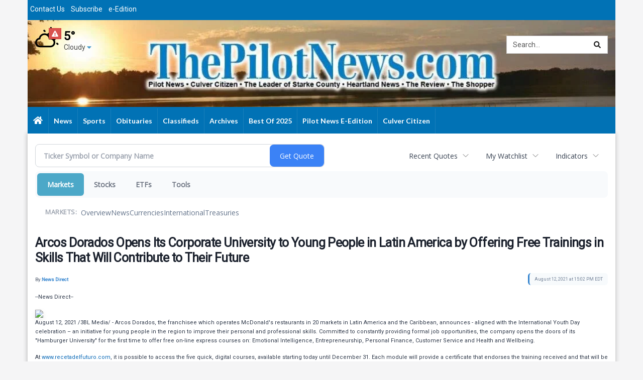

--- FILE ---
content_type: text/html; charset=UTF-8
request_url: https://business.thepilotnews.com/thepilotnews/article/newsdirect-2021-8-12-arcos-dorados-opens-its-corporate-university-to-young-people-in-latin-america-by-offering-free-trainings-in-skills-that-will-contribute-to-their-future
body_size: 123314
content:
<!doctype html>



  
  
  
  

        <html lang="en">
        <head><base href="https://thepilotnews.com" />
<link href="https://www.google.com" rel="preconnect" />
<link href="https://www.gstatic.com" rel="preconnect" crossorigin="anonymous" />
<meta name="tncms-access-version" content="" />
<meta name="keywords" content="community, user, forum" />

<meta name="author" content="The Pilot News" />
<meta name="viewport" content="width=device-width, initial-scale=1.0, maximum-scale=1, user-scalable=0, shrink-to-fit=no" />
<meta name="apple-mobile-web-app-capable" content="yes" />
<meta name="apple-mobile-web-app-status-bar-style" content="black-translucent" />
<meta name="old_googlebot" content="noarchive" />
<meta name="old_robots" content="noindex, nofollow" />
<meta property="og:type" content="website" />
<meta property="og:url" content="https://www.thepilotnews.com/users/login/" />
<meta property="og:title" content="User" />
<meta property="og:site_name" content="The Pilot News" />
<meta property="og:section" content="Home" />
<link rel="stylesheet preload" as="style" href="https://bloximages.newyork1.vip.townnews.com/thepilotnews.com/shared-content/art/tncms/templates/libraries/flex/components/bootstrap/resources/styles/bootstrap.min.87df60d54091cf1e8f8173c2e568260c.css"/>
<link rel="stylesheet preload" as="style" href="https://bloximages.newyork1.vip.townnews.com/thepilotnews.com/shared-content/art/tncms/templates/libraries/flex/components/template/resources/styles/layout.5efa00a146835b5b9c033d7039fbe8c5.css"/>
<link rel="stylesheet preload" as="style" href="https://bloximages.newyork1.vip.townnews.com/thepilotnews.com/shared-content/art/tncms/templates/libraries/flex/components/themes/resources/styles/theme-basic.7fe92e6efd905ab9f8cd307568b298f3.css"/>
<link rel="stylesheet" href="https://fonts.googleapis.com/css?family=Lato:400,700,900|Oswald:400,500,600,700|Roboto|Roboto+Condensed|Roboto+Slab"/>
<link rel="stylesheet" href="https://bloximages.newyork1.vip.townnews.com/thepilotnews.com/shared-content/art/tncms/templates/libraries/flex/components/user/resources/styles/user.6e5369273889245b9f9628dec1b64228.css"/>
<style>/*<![CDATA[*/ .grecaptcha-badge { visibility: hidden; } #user-controls-745162 .user-controls .dropdown-menu > li > a { padding: 5px 20px; } #user-controls-745162 .tn-user-screenname, #user-controls-745162 .large-user-controls .user-welcome { padding: 0 5px; max-width: 75px; text-overflow: ellipsis; white-space: nowrap; overflow: hidden; } #user-controls-745162 .large-user-controls .user-welcome { padding:0; max-width: 100%; font-weight: bold; } #user-controls-745162 .dropdown-signup { font-size: 12px; } #user-controls-745162 .large-user-controls .tn-user-screenname { padding: 0; } #user-controls-745162 .large-user-avatar { margin-right: 10px; } #user-controls-745162 .large-user-controls { font-size: 12px; } #user-controls-745162 .logout-btn { cursor: pointer; } #user-controls-745162 .login-btn { background-color: #000000; border-color: #000000; } #user-controls-745162 .login-btn:hover { text-decoration: underline; } #weather-760754 .list-unstyled { margin: 0; } #weather-760754 span { display: block; } #weather-760754 .forecast-link a { padding: 8px; margin-top: -10px; } #weather-760754 .icon { position: relative; } #weather-760754 .icon .tnt-svg { position: relative; font-size: 52px; margin-bottom: -6px; margin-right: 5px; margin-top: -8px; } #weather-760754 .temp { font-size: 24px; line-height: 24px; margin-top: 4px; font-weight: bold; } #weather-760754 .cond { opacity: 0.7; } #weather-760754 .current-conditions { float: left; height: 48px; } #weather-760754 .dropdown-toggle { color: #000; display: block; } #weather-760754 .weather-alert-btn { right: 0; position: absolute; margin-right: 5px; margin-top: 0px; z-index: 1; } #weather-760754 .weather-alert-btn .tnt-svg { font-size: 12px; margin: 0; } #weather-760754 .city-title { padding-top: 5px; } #weather-760754 .weather-expanded { padding: 0 15px; width: 300px; font-weight: normal; } #weather-760754 .weather-expanded h5 { border-top: 1px solid rgba(0,0,0,.05); padding-top: 10px; } #weather-760754 .weather-expanded small { opacity: 0.5; } #weather-760754 .zip-update-form { width: 140px; margin-top: -54px; background-color: #eee; padding: 5px; position: absolute; display: none; right: 0; } #weather-760754 .zip-update { width: 75px; } #weather-760754 .zip-update-link { color: #999; font-size: 18px; text-decoration: none; } #weather-760754 .zip-update-link:hover { color: #777; } #block-760755 .search-spinner { position: absolute; } #block-760755 .input-group-btn:last-child > .btn, .input-group-btn:last-child > .btn-group { margin-left: 0; } #site-search-760755 { margin-bottom: 0; } #site-search-760755 .site-search-form { padding: 0; } #site-search-760755 #site-search-760755-btn { outline: none; } #site-search-760755 #site-search-760755-term { border: 0; box-shadow: none; } #site-search-760755 .site-search-form { box-shadow: none; } #tncms-block-745155 .tnt-prop-img { max-width: 300px; } #tncms-block-761840 .tnt-prop-img { max-width: 300px; } .follow-links-745161 li { margin-right: 1px; padding: 0; } .follow-links-745161 li a, .follow-links-745161 li a:focus, .follow-links-745161 li a:active { ; height: 36px; width: 36px; font-size: 26px; color: #fff!important; border-radius: 0; padding:0; box-shadow: none; } .follow-links-745161 li a:hover { text-decoration: none; } .follow-links-745161 li a.fb,.follow-links-745161 li a.fb:hover { color: #fff; background-color: #3A59A5; } .follow-links-745161 li a.tw,.follow-links-745161 li a.tw:hover { color: #fff; background-color: #000; } /*]]>*/</style>
<script type="text/javascript">/*<![CDATA[*/ (function(){var tnsrc=window.location.hash.match(/[&#]tncms-source=([^&]+)/);var dl = window.dataLayer = window.dataLayer || [];dl.push({"townnews":{"product":{"software":"BLOX","version":"1.90.4"},"crm":{"group_id":370}},"tncms":{"google":{"ga4":"G-WSKKDMSY10","ua":"UA-6352221-5"},"template":{"version":"3.155.0"},"page":{"grid":null,"style":"default","path":"\/users","app":"user","theme":"flex","skin":"flex-user","http_status":200},"system":{"render_time":210},"client":{"is_bot":"no","is_gdpr":"no"}}});if (tnsrc && tnsrc[1]) {dl.push({'tncms.campaign.internal_source': tnsrc[1]});}window.addEventListener("DOMContentLoaded", function(oEvent) {var oTest = document.createElement('div');oTest.innerHTML = '&nbsp;';oTest.className = 'adsbox';document.body.appendChild(oTest);var nTimeoutID = window.setTimeout(function() {if (oTest.offsetHeight === 0) {dl.push({'event': 'tncms.ad.blocked'});}document.body.removeChild(oTest);window.clearTimeout(nTimeoutID);}, 100);});var nWidth=Math.max(document.documentElement.clientWidth, window.innerWidth || 0),aBPs=[[300,"Extra small: Most smartphones."],[768,"Small: Tablet devices."],[992,"Medium: Laptops & landscape tablets."],[1200,"Large: Desktop computers."]],i,c,aThisBP,aBP;for(i=0,c=aBPs.length;i<c;i++){aThisBP=aBPs[i];if(aBP===undefined||aThisBP[0]<=nWidth){aBP=aThisBP;}}if(aBP!==undefined){dl.push({'tncms.client.breakpoint':aBP[1]});}(function(w,d,s,l,i){w[l]=w[l]||[];w[l].push({'gtm.start':new Date().getTime(),event:'gtm.js'});var f=d.getElementsByTagName(s)[0],j=d.createElement(s),dl=l!='dataLayer'?'&l='+l:'';j.async=true;j.src='https://www.googletagmanager.com/gtm.js?id='+i+dl;f.parentNode.insertBefore(j,f);})(window,document,'script','dataLayer','GTM-PDQV3N');})(); /*]]>*/</script>
<script src="https://www.google.com/recaptcha/enterprise.js?render=6LdF3BEhAAAAAEQUmLciJe0QwaHESwQFc2vwCWqh"></script>
<script type="module" src="/shared-content/art/tncms/api/csrf.js"></script>
<script type="module" async="async" src="/shared-content/art/tncms/api/access.bc44532080f114b4be74.js"></script>
<script src="https://bloximages.newyork1.vip.townnews.com/thepilotnews.com/shared-content/art/tncms/templates/libraries/flex/components/jquery/resources/scripts/jquery.min.d6d18fcf88750a16d256e72626e676a6.js"></script>
<script src="/shared-content/art/tncms/user/user.js"></script>
<script src="https://bloximages.newyork1.vip.townnews.com/thepilotnews.com/shared-content/art/tncms/templates/libraries/flex/components/bootstrap/resources/scripts/bootstrap.min.d457560d3dfbf1d56a225eb99d7b0702.js"></script>
<script src="https://bloximages.newyork1.vip.townnews.com/thepilotnews.com/shared-content/art/tncms/templates/libraries/flex/components/plugins/resources/scripts/common.08a61544f369cc43bf02e71b2d10d49f.js"></script>
<script src="https://bloximages.newyork1.vip.townnews.com/thepilotnews.com/shared-content/art/tncms/templates/libraries/flex/components/template/resources/scripts/tnt.c7cd232a9076c196b2102839f349c060.js"></script>
<script src="https://bloximages.newyork1.vip.townnews.com/thepilotnews.com/shared-content/art/tncms/templates/libraries/flex/components/template/resources/scripts/application.0758030105fdd3a70dff03f4da4530e2.js"></script>
<script src="https://bloximages.newyork1.vip.townnews.com/thepilotnews.com/shared-content/art/tncms/templates/libraries/flex/components/template/resources/scripts/tnt.navigation.accessibility.7a9170240d21440159b9bd59db72933b.js"></script>
<script async="async" src="https://bloximages.newyork1.vip.townnews.com/thepilotnews.com/shared-content/art/tncms/templates/libraries/flex/components/block/resources/scripts/user-controls.578df3df79d812af55ab13bae47f9857.js"></script>
<script async="async" src="https://bloximages.newyork1.vip.townnews.com/thepilotnews.com/shared-content/art/tncms/templates/libraries/flex/components/ads/resources/scripts/vendor.taboola.0f7d1c50406b868f466f9143671a50f4.js"></script>
<script src="https://bloximages.newyork1.vip.townnews.com/thepilotnews.com/shared-content/art/tncms/templates/libraries/flex/components/ads/resources/scripts/tnt.ads.adverts.66a3812a7b5c12fde8cd998fd691ad7d.js"></script>
<script src="/shared-content/art/tncms/tracking.js"></script>

            
            <title>User | thepilotnews.com - Arcos Dorados Opens Its Corporate University to Young People in Latin America by Offering Free Trainings in Skills That Will Contribute to Their Future</title>  
<!-- code here -->  

            
    <style>body { background-color: #f5f5f6; color: #333333; }a, a:hover, .pagination>li>a, .pagination>li>a:hover, .btn-link, .dropdown-menu>li>a, blockquote, blockquote p, .asset .asset-body blockquote p { color: #222; } #main-body-container .container, #main-body-container .container_fluid, .well-main { background-color: #ffffff; } .tnt-content-width-container > * { max-width: 1140px; margin-left: auto; margin-right: auto; } #site-navbar-container, #main-navigation { background-color: #0172B5; } .fixed-nav #main-navigation { background-color: #0172B5 !important; } #site-top-nav-container, #site-top-nav { background-color: #0172B5; } #site-footer-container, #site-footer { background-color: #0172B5; color: #ffffff; } .navbar-default .navbar-nav>li>a, .navbar-default .navbar-nav>li>a:hover, .navbar-default .navbar-nav>li>a:focus, .navbar-default .navbar-nav>.open>a, .navbar-default .navbar-nav>.open>a:hover, .navbar-default .navbar-nav>.open>a:focus, .navbar-default .navbar-nav>li>button.nav-link, .navbar-default .navbar-nav>li>button.nav-link:hover, .navbar-default .navbar-nav>li>button.nav-link:focus, .navbar-default .navbar-nav>.open>button.nav-link, .navbar-default .navbar-nav>.open>button.nav-link:hover, .navbar-default .navbar-nav>.open>button.nav-link:focus{ color: #ffffff; } .navbar-toggle .icon-bar { background-color: #ffffff !important; } .navbar-toggle .sr-only-show { color: #ffffff !important; } #site-top-nav .list-inline>li>a { color: #ffffff; } .asset .asset-body p, .asset #asset-content p { color: #444; } #site-header { background-color: #ffffff; background-size: cover; background-position: 50% 0; }@media screen and (min-width: 992px) {#site-header { background-image: url(https://bloximages.newyork1.vip.townnews.com/thepilotnews.com/content/tncms/custom/image/569ecbba-04cf-11eb-bfc9-eb8e96f929ef.jpg) }}/* remove full span bgs */ #site-navbar-container, #site-header-container, #site-top-nav-container { background-color: transparent !important; background-image: none !important; }/* full span block region */ #main-bottom-container.container-fullscreen-region.container-fluid { padding-left: 0px !important; padding-right: 0px !important; }@media (max-width: 991px){ .navbar-default .navbar-nav .open .dropdown-menu>li>a, .navbar-default .navbar-nav .open .dropdown-menu>li>a:hover, .navbar-default .navbar-nav .open .dropdown-menu>li>a:focus { color: #ffffff; } }#site-top-nav .list-inline>li>a.btn:not(.btn-link) { color: #fff; }#site-copyright a, #site-footer a { color: #ffffff; }.search-redesign .top-breakout > .row { max-width: 1200px; }.nav-tabs>li.active>a, .nav-tabs>li.active>a:hover, .nav-tabs>li.active>a:focus { border-top-color: #0172B5; }#site-header{ border-bottom: 3px solid #0172B5; }#site-footer-container{ border-top: 3px solid #0172B5; } .tnt-bg-accent { background-color: #0172B5; } a .tnt-caret-down { color: #0172B5; } .block-title .block-title-inner { border-color: #0172B5; } a.thumbnail:hover, a.thumbnail:focus, a.thumbnail.active { border-color: #0172B5; } .form-control:focus { border-bottom-color: #0172B5; } /* CSS has moved to Site templates/Global skins/flexsystem/resources/site.css.inc.utl */ </style> <!-- site.css.inc.utl has been included. --> <!-- NOTE: anything in an include file, outside of UTL tags , will be output on the page --> <style> /* Place site-wide CSS here font-family: 'Lato', sans-serif; font-family: 'Oswald', sans-serif; font-family: 'Roboto', sans-serif; font-family: 'Roboto Condensed', sans-serif; font-family: 'Roboto Slab', serif; */ body { font-family: 'Roboto', sans-serif;} #site-header-container { background:#08306b!important;} #main-page-container { box-shadow: 0px 0px 0.625em 0.08em rgba(0, 0, 0, 0.25);} #site-header-container { border-bottom: 0px solid #000000;} #site-header { height: 176px; background-size: 1175px; background-repeat: no-repeat; } #masthead-col-four { padding-left:75px; } .tn-user-screenname.pull-left { color: #f0f6fb; } .follow-links-760756 li a { border-radius: 5px;} .navbar-default .navbar-nav>.open>a, .navbar-default .navbar-nav>.open>a:hover { background-color: #0d233e!important; color: #ffffff !important; text-shadow: 1px 1px 1px #000000; } .navbar-default .navbar-nav > li > a { text-transform: capitalize;} .navbar-default .navbar-nav>li>a:hover { background-color:#0d233e;color:#ffffff!important; text-shadow: 1px 1px 1px #000000;} .navbar-default .dropdown-menu { background-color:#0d233e;color:#ffffff!important;} .navbar-default .dropdown-menu>li>a { color:#E4E4E4!important;} .navbar-default .dropdown-menu>li>a:hover { background:#0074cf;color:#ffffff!important;} .navbar-default .dropdown-menu>li>a:hover { background: #3e3e3e!important; color: #a6e0ff!important; } .nav > li > a { padding: 15px 10px;} /**/ /* #site-navbar-container.affix { box-shadow: rgba(0, 0, 0, 0.25) 0px 10px 6px -6px;} */ #site-navbar-container.affix .navbar-nav > li > a { line-height: 36px;} #site-navbar-container.affix .navbar-default .navbar-nav > li:nth-child(1) > a:hover { background: transparent!important; } #site-navbar-container.affix #main-nav_menu li:nth-child(1) .nav-link .nav-label { display:block; background: url('global/resources/images/scroll_logo.jpg') 0 0 transparent; width: 216px!important; height: 36px!important; background-size: 216px 36px!important; } /**/ /**/ /*#main-nav_menu li:nth-child(1) .tnt-svg.tnt-home.tnt-w-18.nav-icon.tnt-fw, */ #site-navbar-container.affix .tnt-svg.tnt-home.tnt-w-18.nav-icon.tnt-fw { display: none; } /**/ /* #main-navigation { box-shadow: 0px 0px 0.625em 0.08em rgba(0, 0, 0, 0.25);} */ #main-navigation .dropdown-menu li:nth-child(1) a .nav-label { background-image: none !important;line-height: 25px;} /**/ .nav-link.tnt-section-contact-us .nav-label, .nav-link.tnt-section-subscribe .nav-label, .nav-link.tnt-section-e-edition .nav-label, .nav-link.tnt-section-privacy-policy .nav-label, .nav-link.tnt-section-terms-of-service .nav-label, .nav-link.tnt-section-local-weather .nav-label, .nav-link.tnt-section-home-delivery .nav-label, .nav-link.tnt-section-submission-forms .nav-label { background-image: none !important;} /**/ /**/ #site-navbar-container.affix, #site-navbar-container.affix #main-navigation { left: 0; background: #ffffff; } #site-navbar-container.affix .navbar-nav > li > a { line-height: 36px; color: #0573ae; } #site-navbar-container.affix .navbar-default .navbar-toggle:hover { background-color: #53b1ff!important; } /**/ #main-navigation li a { font-family: 'Lato', sans-serif;} .breaking .breaking-title h4 { font-size: 17px; font-family: 'Lato', sans-serif; font-weight:900; } /* .breaking .card-headline a:hover { color: #000000 !important;} */ .dev-news-block .panel { border-radius: 8px;} .block-title .block-title-inner { width: 100%;} .block-title h1, .block-title h2, .block-title h3 { font-weight:normal;color:#000000!important;} .block-title h1, .block-title h2, .block-title h3, .block-title h4, .block-title h5, .block-title h6 { font-family: 'Lato', sans-serif; text-transform: capitalize; } /* #block-745149 .breaking, #block-745149 .breaking .container { width: 1170px;margin: 0 auto;} */ #asset-photo .image, .photo-carousel .item .photo-container { background-color: #f0f6fb; } .btn-primary { background-color: #1BA1E2; border-color: #a4e3fb; border-radius: 5px; } .btn-primary:hover { color: #a6e0ff!important; background-color: #08306b; border-color: #1BA1E2; } #user-controls-745162 .login-btn:hover { color: #a6e0ff!important; } .list-inline.block-links.pos-bottom { text-align: center; } .block-links.pos-bottom li { background: #1BA1E2; border-radius: 4px; padding:7px; } .block-links.pos-bottom li:hover { background: #000000; } .block-links.pos-bottom li a { color: #ffffff; } .block-links.pos-bottom li a:hover { color: #1BA1E2; } .fc-calendar-wrap .fc-body .fc-today { background: #0172B5; } /* #block-745062 .card-panel { background-color: rgba(0,0,0,.05); } #block-745062 .card.event-list .event-list-item .event-date-container { color: #ffffff; } */ .list-inline.block-links.pos-bottom { border-top: 0px solid rgba(0,0,0,.1);} .card-headline a:hover { color:#1BA1E2!important;} .tnt-date.asset-date.text-muted, .event-date time { font-family: 'Roboto Slab', serif; } /* .videos-block .card-panel { border-color: #f7f7f7!important;} .videos-block .panel { box-shadow: none !important;} */ .olf-block .card-headline a:hover, .mm-block .card-headline a:hover { color:#1BA1E2!important;} #site-footer a:hover { color:#a6e0ff;} #staticpage-content h3 { background: #f0f0f0; padding: 9px; font-weight: 700; } .list-group-item.active { z-index: 2; color: #fff; background-color: #22aadd; border-color: #428bca; } .list-group-item.active:hover, .list-group-item.active:focus { background-color: #000000; border-color: #428bca; } #asset-photo .image, .card figure .image .asset-icon, .card .card-image .photo.layout-vertical { background-color: rgba(0,0,0,.0); } .mobile-menu-logo .img-responsive { margin: 0 auto;} .mobile-user-controls {margin: 0 auto;text-align:center;} .offcanvas-drawer, .offcanvas-content-left, .offcanvas-content-right { background-color: #f1faff; /*#ebd61c;*/ color: #08306b; text-shadow: 0 1px 1px rgba(0,0,0,.2); } .offcanvas-drawer .navbar-nav .panel-title a { color: #08306b!important; text-shadow: none!important; } .offcanvas-drawer .navbar-nav li a { color: #08306b; text-shadow: none!important; } .offcanvas-drawer a { color: #08306b!important; } .offcanvas-drawer .panel ul { background-color: #e6e6e6; } /* Smartphones (portrait and landscape) ----------- */ @media only screen and (min-device-width: 320px) and (max-device-width: 480px) { .navbar-toggle { background-color: #08306b !important;border-radius: 4px;} } /* iPads (landscape) ----------- */ @media only screen and (min-device-width: 768px) and (max-device-width: 1024px) and (orientation: landscape) { .navbar-toggle { /* background-color: #08306b!important;*/ border-radius: 4px!important;} /**/ #site-navbar-container.affix .navbar-default .navbar-toggle:hover { background-color: #dcefff !important; } #site-navbar-container.affix .navbar-toggle .icon-bar { background-color: #ffffff !important;} #site-navbar-container.affix .navbar-toggle .sr-only-show { color: #ffffff !important;} /**/ .nav > li > a { padding: 15px 4px;font-size: 12px;} } /* iPads (portrait) ----------- */ @media only screen and (min-device-width: 768px) and (max-device-width: 1024px) and (orientation: portrait) { .navbar-toggle { /*background-color: #08306b!important;*/ border-radius: 4px!important;} /**/ #site-navbar-container.affix .navbar-default .navbar-toggle:hover { background-color: #dcefff !important; } #site-navbar-container.affix .navbar-toggle .icon-bar { background-color: #ffffff !important;} #site-navbar-container.affix .navbar-toggle .sr-only-show { color: #ffffff !important;} /**/ } /* Desktops and laptops ----------- */ @media only screen and (min-width: 1224px) { .navbar-toggle { /* background-color: #08306b!important;*/ border-radius: 4px!important;} /**/ #site-navbar-container.affix .navbar-header { /*padding-top: 8px;*/} #site-navbar-container.affix .navbar-default .navbar-toggle:hover { background-color: #dcefff !important; } #site-navbar-container.affix .navbar-toggle .icon-bar { background-color: #1e6897!important;} #site-navbar-container.affix .navbar-toggle .sr-only-show { color: #1e6897!important;} /**/ .breaking .tnt-slider .tnt-slider-controls { top: 15px !important;} } /* Large screens ----------- */ @media only screen and (min-width: 1824px) { .navbar-toggle { /*background-color: #08306b!important;*/ border-radius: 4px!important;} /**/ #site-navbar-container.affix .navbar-default .navbar-toggle:hover { background-color: #dcefff !important; } #site-navbar-container.affix .navbar-header { /*padding-top: 8px;*/} #site-navbar-container.affix .navbar-toggle .icon-bar { background-color: #1e6897!important;} #site-navbar-container.affix .navbar-toggle .sr-only-show { color: #1e6897!important;} /**/ .breaking .tnt-slider .tnt-slider-controls { top: 15px !important;} } /* iPhone 5 ----------- */ @media only screen and (min-device-width: 320px) and (max-device-height: 568px) and (orientation: landscape) { /**/ .navbar-toggle { background-color: #08306b !important;border-radius: 4px!important;} /**/ } /* ----------- Galaxy Tab 2 ----------- */ /* Portrait and Landscape */ @media (min-device-width: 800px) and (max-device-width: 1280px) { .navbar-toggle { /* background-color: #08306b!important;*/ border-radius: 4px!important;} /**/ #site-navbar-container.affix .navbar-default .navbar-toggle:hover { background-color: #dcefff !important; } #site-navbar-container.affix .navbar-toggle .icon-bar { background-color: #ffffff !important;} #site-navbar-container.affix .navbar-toggle .sr-only-show { color: #ffffff !important;} /**/ } /* #tntracking Customized by : wcline Date : 5/22/19 CRM : Description : Below targets online subscripton block /site/forms/subscripton_services and alters the columns */ .hide-duration th:nth-child(3) { display: none; } .hide-duration td.service-rate-cell-duration { display: none; } /* end tracking wcline */ /* Place CSS for an umbrella site or any URL that needs specific CSS rules here. */ .logo-block .img-responsive { margin: 0 auto;} #site-header-container { background: transparent!important;} .weather-block { vertical-align: middle; top: 30px; position: relative; } .header-search { position: relative; top: 15px; } .breaking .card-headline a:hover { color: #000000 !important; } </style>
    
        <link rel="shortcut icon" type="image/x-icon" href="https://www.thepilotnews.com/content/tncms/site/icon.ico" />
    
        <link rel="dns-prefetch preconnect" href="//www.google.com">
    
        <link rel="dns-prefetch preconnect" href="//adservice.google.com">
    
        <link rel="dns-prefetch preconnect" href="//securepubads.g.doubleclick.net">
    
        <link rel="dns-prefetch preconnect" href="//stats.g.doubleclick.net">
    
        <link rel="dns-prefetch preconnect" href="//tpc.googlesyndication.com">
    
        <link rel="dns-prefetch preconnect" href="//pagead2.googlesyndication.com">
    
        <link rel="dns-prefetch preconnect" href="//tagan.adlightning.com">
    
        <link rel="dns-prefetch preconnect" href="//cdn.taboola.com">
    
        <link rel="dns-prefetch preconnect" href="//launch.newsinc.com">
    
        <link rel="dns-prefetch preconnect" href="//www.googletagmanager.com">
    
        <link rel="dns-prefetch preconnect" href="//www.google-analytics.com">
    
        <link rel="dns-prefetch preconnect" href="//bcp.crwdcntrl.net">
    
        <link rel="dns-prefetch preconnect" href="//tags.crwdcntrl.net">
    <link rel="alternate" type="application/rss+xml" title="User | thepilotnews.com" href="http://www.thepilotnews.com/search/?f=rss&amp;t=article&amp;c=users&amp;l=50&amp;s=start_time&amp;sd=desc" />
    <link rel="old_canonical" href="https://www.thepilotnews.com/users/login/" />
    
            <script defer src="https://bloximages.newyork1.vip.townnews.com/thepilotnews.com/shared-content/art/tncms/templates/libraries/flex/components/plugins/resources/scripts/fontawesome.2d2bffd5ae1ad5a87314065b9bf6fb87.js"></script>
            <script type="text/javascript">
$(document).ready(function(){

$('.header-search #site-search-760755-btn ').html('<i class="fas tnt-search" aria-hidden="true"></i>');

$('#mobile-nav-left_menu .nav-link.tnt-section-').text('Home');
});

</script>






<!--NATIVO SCRIPT(all pages) - added 04/23/2019-->
<script type="text/javascript" src="//s.ntv.io/serve/load.js" async></script>
 
<!--NATIVO SCRIPT(only landing page)-->

<!--/NATIVO SCRIPTS-->




        
<meta name="description" content="Arcos Dorados Opens Its Corporate University to Young People in Latin America by Offering Free Trainings in Skills That Will Contribute to Their Future">
<meta name="robots" content="max-image-preview:large"><link rel="preconnect" href="https://fonts.googleapis.com">
<meta name="twitter:card" content="summary_large_image">
<meta name="twitter:title" content="Arcos Dorados Opens Its Corporate University to Young People in Latin America by Offering Free Trainings in Skills That Will Contribute to Their Future">
<meta name="twitter:description" content="Arcos Dorados Opens Its Corporate University to Young People in Latin America by Offering Free Trainings in Skills That Will Contribute to Their Future">
<meta name="twitter:image" content="https://public.newsdirect.com/932661682/bCKCfOuq.png"></head>
        <body class="fixed-scroll-nav app-user grid-  section-users" data-path="/users" >
	<script type='text/javascript' src='/shared-content/art/stats/common/tracker.js'></script>
	<script type='text/javascript'>
	<!--
	if (typeof(TNStats_Tracker) !== 'undefined' && typeof(TNTracker) === 'undefined') { TNTracker = new TNStats_Tracker('www.thepilotnews.com'); TNTracker.trackPageView(); }
	// -->
	</script>
	<noscript><iframe src="https://www.googletagmanager.com/ns.html?id=GTM-PDQV3N&amp;townnews.product.software=BLOX&amp;townnews.product.version=1.90.4&amp;townnews.crm.group_id=370&amp;tncms.google.ga4=G-WSKKDMSY10&amp;tncms.google.ua=UA-6352221-5&amp;tncms.template.version=3.155.0&amp;tncms.page.style=default&amp;tncms.page.path=%2Fusers&amp;tncms.page.app=user&amp;tncms.page.theme=flex&amp;tncms.page.skin=flex-user&amp;tncms.page.http_status=200&amp;tncms.system.render_time=210&amp;tncms.client.is_bot=no&amp;tncms.client.is_gdpr=no&amp;tncms.client.noscript=yes" height="0" width="0" style="display:none;visibility:hidden"></iframe></noscript>
        <a href="#main-page-container" class="sr-only" onclick="document.getElementById('main-page-container').scrollIntoView(); return false">Skip to main content</a>
        
        
        
        <script>
            $(function(){
                var bloxServiceIDs = [];
                var bloxUserServiceIds = [];
                var dataLayer = window.dataLayer || [];

                
                bloxServiceIDs.push();
                

                if (__tnt.user.services){
                    var bloxUserServiceIDs = __tnt.user.services.replace('%2C',',').split(',');
                }

                // GTM tncms.subscription.paid_access_service_ids
                if(bloxServiceIDs){
                    dataLayer.push({'tncms':{'subscription':{'access_service_ids':bloxServiceIDs.toString()}}});
                }

                // GTM tncms.subscrption.user_service_ids
                if(bloxUserServiceIDs){
                    dataLayer.push({'tncms':{'subscription':{'user_service_ids':bloxUserServiceIDs.toString()}}});
                }
            });
        </script>
        
        <div id="site-container">
    
        
        
           <aside class="hidden-print offcanvas-drawer offcanvas-drawer-right visible-sm visible-xs" aria-label="Right Main Menu" aria-expanded="false" tabindex="-1">
                <div id="tncms-region-mobile-nav-top-right-region" class="tncms-region "></div>
                <div id="tncms-region-nav-mobile-nav-right" class="tncms-region-nav"><div id="mobile-nav-right_menu" class="panel-group nav navbar-nav" role="tablist" aria-hidden="true"><div class="panel panel-default">
                    <div class="panel-heading" role="tab">
                        <div class="panel-title"><span tabindex="-1" aria-hidden="true" data-toggle="collapse" class="expand-children collapsed pull-right" aria-expanded="false" aria-controls="mobile-nav-right_menu-child-1" data-target="#mobile-nav-right_menu-child-1">
                                    <i class="fas tnt-chevron-down"></i>
                                </span><a tabindex="-1" aria-hidden="true" href="/"  class="nav-link tnt-section- ">  </a>
                        </div>
                    </div><ul id="mobile-nav-right_menu-child-1" class="collapse nav navbar-nav"><li>
                                    <a tabindex="-1" aria-hidden="true" href="/site/contact.html"  class="nav-link tnt-section-contact-us">Contact Us</a>
                                </li><li>
                                    <a tabindex="-1" aria-hidden="true" href="/site/forms/subscription_services"  class="nav-link tnt-section-subscribe">Subscribe</a>
                                </li><li>
                                    <a tabindex="-1" aria-hidden="true" href="https://new.evvnt.com/?with_navbar&amp;force_snap_sell&amp;partner=THEPILOTNEWS&amp;publisher_url:thepilotnews.com#/quick"  target="_blank" rel="noopener" class="nav-link tnt-section-promote-your-event">Promote Your Event</a>
                                </li><li>
                                    <a tabindex="-1" aria-hidden="true" href="https://thepilotnews.pressreader.com/"  target="_blank" rel="noopener" class="nav-link tnt-section-e-edition">e-Edition</a>
                                </li><li>
                                    <a tabindex="-1" aria-hidden="true" href="/site/privacy.html"  class="nav-link tnt-section-privacy-policy">Privacy Policy</a>
                                </li><li>
                                    <a tabindex="-1" aria-hidden="true" href="/site/terms.html"  class="nav-link tnt-section-terms-of-service">Terms of Service</a>
                                </li><li>
                                    <a tabindex="-1" aria-hidden="true" href="/weather/"  class="nav-link tnt-section-local-weather">Local Weather</a>
                                </li><li>
                                    <a tabindex="-1" aria-hidden="true" href="/site/forms/subscription_services"  class="nav-link tnt-section-home-delivery">Home Delivery</a>
                                </li><li>
                                    <a tabindex="-1" aria-hidden="true" href="/site/forms/"  class="nav-link tnt-section-submission-forms">Submission Forms</a>
                                </li></ul></div><div class="panel panel-default">
                    <div class="panel-heading" role="tab">
                        <div class="panel-title"><span tabindex="-1" aria-hidden="true" data-toggle="collapse" class="expand-children collapsed pull-right" aria-expanded="false" aria-controls="mobile-nav-right_menu-child-2" data-target="#mobile-nav-right_menu-child-2">
                                    <i class="fas tnt-chevron-down"></i>
                                </span><a tabindex="-1" aria-hidden="true" href="/news/"  class="nav-link tnt-section-news ">News</a>
                        </div>
                    </div><ul id="mobile-nav-right_menu-child-2" class="collapse nav navbar-nav"><li>
                                    <a tabindex="-1" aria-hidden="true" href="/news/local"  class="nav-link tnt-section-local-news">Local News</a>
                                </li><li>
                                    <a tabindex="-1" aria-hidden="true" href="/news/theleader/"  class="nav-link tnt-section-the-leader">The Leader</a>
                                </li></ul></div><div class="panel panel-default">
                    <div class="panel-heading" role="tab">
                        <div class="panel-title"><a tabindex="-1" aria-hidden="true" href="/sports/"  class="nav-link tnt-section-sports ">Sports</a>
                        </div>
                    </div></div><div class="panel panel-default">
                    <div class="panel-heading" role="tab">
                        <div class="panel-title"><a tabindex="-1" aria-hidden="true" href="https://www.legacy.com/obituaries/thepilotnews/"  target="_blank" rel="noopener" class="nav-link tnt-section-obituaries ">Obituaries</a>
                        </div>
                    </div></div><div class="panel panel-default">
                    <div class="panel-heading" role="tab">
                        <div class="panel-title"><span tabindex="-1" aria-hidden="true" data-toggle="collapse" class="expand-children collapsed pull-right" aria-expanded="false" aria-controls="mobile-nav-right_menu-child-5" data-target="#mobile-nav-right_menu-child-5">
                                    <i class="fas tnt-chevron-down"></i>
                                </span><a tabindex="-1" aria-hidden="true" href="/classifieds/"  class="nav-link tnt-section-classifieds ">Classifieds</a>
                        </div>
                    </div><ul id="mobile-nav-right_menu-child-5" class="collapse nav navbar-nav"><li>
                                    <a tabindex="-1" aria-hidden="true" href="/classifieds/housing/sale"  class="nav-link tnt-section-real-estate">Real Estate</a>
                                </li><li>
                                    <a tabindex="-1" aria-hidden="true" href="/classifieds/housing/rent"  class="nav-link tnt-section-property-for-rent">Property for Rent</a>
                                </li><li>
                                    <a tabindex="-1" aria-hidden="true" href="/classifieds/vehicle"  class="nav-link tnt-section-cars-vehicles">Cars & Vehicles</a>
                                </li><li>
                                    <a tabindex="-1" aria-hidden="true" href="/classifieds/job"  class="nav-link tnt-section-jobs">Jobs</a>
                                </li><li>
                                    <a tabindex="-1" aria-hidden="true" href="/classifieds/sale"  class="nav-link tnt-section-items-for-sale">Items for Sale</a>
                                </li><li>
                                    <a tabindex="-1" aria-hidden="true" href="/classifieds/sale/pet"  class="nav-link tnt-section-pets">Pets</a>
                                </li><li>
                                    <a tabindex="-1" aria-hidden="true" href="/classifieds/sale/sale"  class="nav-link tnt-section-auctions-estate-garage-sales">Auctions, Estate & Garage Sales</a>
                                </li><li>
                                    <a tabindex="-1" aria-hidden="true" href="/classifieds/service"  class="nav-link tnt-section-services">Services</a>
                                </li><li>
                                    <a tabindex="-1" aria-hidden="true" href="/classifieds/community"  class="nav-link tnt-section-community">Community</a>
                                </li><li>
                                    <a tabindex="-1" aria-hidden="true" href="/classifieds/personals"  class="nav-link tnt-section-personals">Personals</a>
                                </li><li>
                                    <a tabindex="-1" aria-hidden="true" href="/place_an_ad/"  class="nav-link tnt-section-place-an-ad">Place an ad</a>
                                </li><li>
                                    <a tabindex="-1" aria-hidden="true" href="/legals/"  class="nav-link tnt-section-legals">Legals</a>
                                </li></ul></div><div class="panel panel-default">
                    <div class="panel-heading" role="tab">
                        <div class="panel-title"><a tabindex="-1" aria-hidden="true" href="https://thepilotnews.newsbank.com"  target="_blank" rel="noopener" class="nav-link tnt-section-archives ">Archives</a>
                        </div>
                    </div></div><div class="panel panel-default">
                    <div class="panel-heading" role="tab">
                        <div class="panel-title"><a tabindex="-1" aria-hidden="true" href="/bestof2025/"  class="nav-link tnt-section-best-of-2025 ">Best of 2025</a>
                        </div>
                    </div></div><div class="panel panel-default">
                    <div class="panel-heading" role="tab">
                        <div class="panel-title"><a tabindex="-1" aria-hidden="true" href="https://thepilotnews.pressreader.com/the-pilot-news"  target="_blank" rel="noopener" class="nav-link tnt-section-pilot-news-e-edition ">Pilot News E-Edition</a>
                        </div>
                    </div></div><div class="panel panel-default">
                    <div class="panel-heading" role="tab">
                        <div class="panel-title"><a tabindex="-1" aria-hidden="true" href="https://culvercitizen.pressreader.com/culver-citizen"  target="_blank" rel="noopener" class="nav-link tnt-section-culver-citizen ">Culver Citizen</a>
                        </div>
                    </div></div></div></div>
                
                <div id="tncms-region-mobile-nav-bottom-right-region" class="tncms-region "></div>
            </aside>
        

        <div class="offcanvas-inner">
            <div class="offcanvas-close-btn hidden-md hidden-lg"></div>
    
    
    
    
    <div id="tncms-region-global-skyline" class="tncms-region "></div>
    

    
        <div id="site-top-nav-container" class="hidden-sm hidden-xs hidden-print">
            <header id="site-top-nav" class="container">
                <div class="row">
                    <div id="topbar-col-one" class="col-md-6 col-sm-6"><div id="tncms-region-topbar-col-one" class="tncms-region "></div><div id="tncms-region-nav-topbar-col-one-nav" class="tncms-region-nav"><ul id="topbar-col-one-nav_menu" class="list-inline nav-list"><li>
                <a class="nav-link    tnt-section-contact-us"  href="/site/contact.html"  tabindex="0" >
                    <span class="nav-label ">Contact Us</span>
                </a></li><li>
                <a class="nav-link    tnt-section-subscribe"  href="/site/forms/subscription_services"  tabindex="0" >
                    <span class="nav-label ">Subscribe</span>
                </a></li><li>
                <a class="nav-link    tnt-section-e-edition"  href="https://thepilotnews.pressreader.com/"  target="_blank" rel="noopener" tabindex="0" >
                    <span class="nav-label ">e-Edition</span>
                </a></li></ul></div></div>
    <div id="topbar-col-two" class="col-md-6 col-sm-6"><div id="tncms-region-topbar-col-two" class="tncms-region "><div id="tncms-block-745162" class="tncms-block"><div id="user-controls-745162" class="user-controls show-onload clearfix pull-right"><div class="not-logged-in">
        <ul class="list-inline"><li>
                    <a href="https://www.thepilotnews.com/users/signup/?referer_url=/" class="btn btn-link btn-sm user-control-link" rel="nofollow">
                        Sign Up
                    </a>
                </li><li>
                    <a href="https://www.thepilotnews.com/users/login/?referer_url=/" class="btn btn-primary btn-sm login-btn user-control-link" rel="nofollow">
                        Log In
                    </a></li>
        </ul>
    </div>

    <div class="logged-in">
        
        
            <div class="hide show-offcanvas">
                <ul class="list-inline">
                    <li>
                        <a href="https://www.thepilotnews.com/users/admin/" class="btn btn-primary btn-sm login-btn user-control-link" rel="nofollow">
                            Dashboard
                        </a>
                    </li>
                    <li>
                        <a class="btn btn-link btn-sm user-control-link" onclick="document.getElementById('user-logout-form-745162').submit(); return false;" rel="nofollow">
                            Logout
                        </a>
                    </li>
                </ul>
            </div>
        
        <ul class="hide-offcanvas list-inline">
            <li class="dropdown pull-right">
                
                <div class="dropdown-toggle btn btn-link btn-sm user-dropdown" data-toggle="dropdown" data-hover="dropdown" data-hover-delay="250"><div class="tn-user-avatar pull-left"><!-- user avatar --></div><span class="tn-user-screenname pull-left"></span><b class="caret user-control-link"></b>
                </div>
                <ul class="dropdown-menu dropdown-menu-right" role="menu">
                    <li role="presentation" class="dropdown-header">My Account</li>
                    <li role="menuitem"><a href="https://www.thepilotnews.com/users/admin/" rel="nofollow"><i class="fas tnt-tachometer-alt tnt-fw"></i> Dashboard</a></li>
                    <li role="menuitem"><a class="tn-user-profile-url" href="" data-app="https://www.thepilotnews.com/users/"><i class="fas tnt-user tnt-fw"></i> Profile</a></li>
                    <li role="menuitem"><a href="https://www.thepilotnews.com/users/admin/list/" rel="nofollow"><i class="fas tnt-bookmark tnt-fw"></i> Saved items</a></li>
                    <li role="separator" class="divider"></li>
                    <li role="menuitem">
                        <a class="logout-btn" onclick="document.getElementById('user-logout-form-745162').submit(); return false;" rel="nofollow">
                        <i class="fas tnt-sign-out-alt tnt-fw"></i> Logout
                        </a>
                    </li>
                </ul>
            </li>
        </ul>
    </div>
</div>

<form method="post" action="https://www.thepilotnews.com/users/logout/" id="user-logout-form-745162"><input type="hidden" name="referer_url" value="https://www.thepilotnews.com/users/admin/"><input type="submit" name="logout" value="Logout" class="hide">
</form></div></div></div>
                </div>
            </header>
        </div>
    

    
        <div id="site-header-container" class="hidden-sm hidden-xs hidden-print">
            <header id="site-header" class="container" role="banner">
                
                <div class="row">
                    <div id="masthead-full-top" class="col-lg-12"><div id="tncms-region-masthead-full-top" class="tncms-region "></div></div>
                </div>
                <div class="row">
                    
                    <div id="masthead-col-one" class="col-md-3 col-sm-3"><div id="tncms-region-masthead-col-one" class="tncms-region "><div id="tncms-block-760754" class="tncms-block"><div id="weather-760754" class="weather-current size-medium pull-left">
    <ul class="list-unstyled">
        <li class="current-conditions dropdown">
            <a href="/weather/?weather_zip=46563" class="dropdown-toggle" data-toggle="dropdown" data-hover="dropdown" data-hover-delay="250" aria-label="Weather">
                <span class="icon pull-left">
                    
                        <span class="pull-left btn btn-xs btn-danger weather-alert-btn" data-toggle="tooltip" data-placement="right" title="Weather Alert"><i class="fas tnt-exclamation-triangle"></i></span>
                    
                    <span class="fas tnt-wi-day-cloudy"></span>
                </span>
                <span class="pull-left temp-desc medium">
                    <span class="temp">5&deg;</span>
                    
                        <span class="cond">Cloudy <i class="fas tnt-caret-down"></i></span>
                    
                </span>
                <span class="clearfix"></span>
            </a>
            
                <ul class="dropdown-menu" role="menu">
                    <li role="presentation">
                        <div class="weather-expanded">
                            <form action="/weather/" class="zip-update-form form-inline" method="get">
                                <input type="text" class="zip-update form-control" name="weather_zip" title="Weather Zip Code" value="46563">
                                <input class="btn btn-primary" type="submit" value="GO">
                            </form>

                            <a id="weather_zip_toggle_760754" class="pull-right zip-update-link" aria-label="weather_zip_toggle"><span class="fas tnt-cog"></span></a><h4 class="city-title"><i class="fas tnt-map-marker-alt"></i>
                                
                                    Plymouth, IN
                                
                                <small>(46563)</small>
                            </h4><h5>Today</h5>
                                <p>A few clouds. A few flurries or snow showers possible. Low around 0F. Winds W at 10 to 20 mph..
                                </p>
                                <h5>Tonight</h5>
                                <p>A few clouds. A few flurries or snow showers possible. Low around 0F. Winds W at 10 to 20 mph.</p>
                                <p class="text-center"><small><i class="fas tnt-info-circle"></i> Updated: January 19, 2026 @ 4:00 pm</small></p></div>
                    </li>
                    <li role="separator" class="divider"></li>
                    <li role="menuitem" class="forecast-link text-center">
                        <a href="/weather/?weather_zip=46563"><i class="fas tnt-caret-right"></i> Full Forecast</a>
                    </li>
                </ul>
            
        </li>
    </ul>
</div>

    <div class="clearfix"></div>
</div></div></div>
    <div id="masthead-col-two" class="col-md-3 col-sm-3"><div id="tncms-region-masthead-col-two" class="tncms-region "></div></div>
    <div id="masthead-col-three" class="col-md-3 col-sm-3"><div id="tncms-region-masthead-col-three" class="tncms-region "></div></div>
     <div id="masthead-col-four" class="col-md-3 col-sm-3"><div id="tncms-region-masthead-col-four" class="tncms-region "><div id="tncms-block-760755" class="tncms-block header-search"><section id="block-760755" class="block emphasis-h3   " >
    <div class="clearfix"></div>
    <div id="search-form-760755" class="search-form-container card clearfix text-center hidden-print ">
    <form id="site-search-760755" aria-label="Site search" action="/search/" method="GET" >
    <input type="hidden" name="l" value="25">
    
        
        <input type="hidden" name="sort" value="relevance">
    
    
    
    
    <input type="hidden" name="f" value="html">
    
        
        <input type="hidden" name="t" value="article,video,youtube,collection">
    
    <input type="hidden" name="app" value="editorial">
    <input type="hidden" name="nsa" value="eedition">
    <div id="site-search-form-760755" class="site-search-form input-group pull-right normal form-control">
        <label for="site-search-760755-term" class="sr-only">Site search</label>
        <input id="site-search-760755-term" name="q" title="Site search" type="text" placeholder="Search..." class="form-control" autocomplete="off">
        <input type="submit" class="hide" value="Search">
        <span class="input-group-btn">
            <button id="site-search-760755-btn" class="btn btn-link" aria-label="Submit Site Search" type="submit">
                
                <span id="site-search-button-760755" class="hidden-xs hidden-sm sr-only">Search</span>
            </button>
        </span>
    </div>
    <div class="clearfix"></div>
</form>
        
        
        <div class="clearfix"></div>
    </div>
    </section></div></div></div>
                </div>
                <div class="row">
                    <div id="masthead-full-bottom" class="col-lg-12"><div id="tncms-region-masthead-full-bottom" class="tncms-region "></div></div>
                </div>
                
            </header>
        </div>
    

    
    
        <div id="site-navbar-container" class="hidden-print affix-top">
            
            <nav id="main-navigation" aria-label="Main" class="navbar yamm navbar-default container navbar-static">
                
                
                <div class="navbar-header">
                    
                    
                    
                        <button  type="button" class="visible-sm visible-xs navbar-toggle pull-right" data-toggle="offcanvas" data-target="right" aria-label="Right Main Menu" aria-expanded="false" >
                            <span class="sr-only">Toggle navigation</span>
                            <span class="icon-bar"></span>
                            <span class="icon-bar"></span>
                            <span class="icon-bar"></span>
                        </button>

                    

                    
                        <div class="navbar-brand hidden-md hidden-lg pos_right">
                            
                                <div id="tncms-region-main-nav-brand" class="tncms-region "><div id="tncms-block-745155" class="tncms-block"><section id="block-745155" class="block emphasis-h3   " ><div class="block"><a href="/" rel="nofollow"  >
            <img 
                
                src="[data-uri]" 
                data-srcset="https://bloximages.newyork1.vip.townnews.com/thepilotnews.com/content/tncms/custom/image/3788d8f2-561f-11e9-b201-6f92070ee0fe.jpg?resize=150%2C27 150w, https://bloximages.newyork1.vip.townnews.com/thepilotnews.com/content/tncms/custom/image/3788d8f2-561f-11e9-b201-6f92070ee0fe.jpg?resize=200%2C35 200w, https://bloximages.newyork1.vip.townnews.com/thepilotnews.com/content/tncms/custom/image/3788d8f2-561f-11e9-b201-6f92070ee0fe.jpg?resize=225%2C40 225w, https://bloximages.newyork1.vip.townnews.com/thepilotnews.com/content/tncms/custom/image/3788d8f2-561f-11e9-b201-6f92070ee0fe.jpg 300w" 
                data-sizes="auto" 
                class=" img-responsive lazyload tnt-prop-img"
                width="300"
                height="53"
                alt=""
                aria-hidden="true"></a></div></section></div></div>
                            
                        </div>
                    

                    
                </div>

                
                    <div id="navbar-collapse" class="navbar-collapse collapse">
                        
                            <div class="pull-right">
                                <div id="tncms-region-main-nav-right-region" class="tncms-region "></div>
                                
                            </div>
                        
                        <div class="navbar-left">
                            <div id="tncms-region-nav-main-nav" class="tncms-region-nav"><ul id="main-nav_menu" class="nav navbar-nav"><li class="dropdown" aria-expanded="false">
                <a class="nav-link   nav-home dropdown-toggle  tnt-section-"  data-toggle="dropdown" data-target="#" data-hover="dropdown" data-hover-delay="250"  href="/"  tabindex="0" >
                    <span class="nav-icon fas tnt-home tnt-fw"></span> <span class="nav-label sr-only">  </span>
                </a><ul id="main-nav_menu-child-1" class="dropdown-menu"><li>
                <a class="nav-link    tnt-section-contact-us"  href="/site/contact.html"  tabindex="0" >
                    <span class="nav-label ">Contact Us</span>
                </a></li><li>
                <a class="nav-link    tnt-section-subscribe"  href="/site/forms/subscription_services"  tabindex="0" >
                    <span class="nav-label ">Subscribe</span>
                </a></li><li>
                <a class="nav-link    tnt-section-promote-your-event"  href="https://new.evvnt.com/?with_navbar&amp;force_snap_sell&amp;partner=THEPILOTNEWS&amp;publisher_url:thepilotnews.com#/quick"  target="_blank" rel="noopener" tabindex="0" >
                    <span class="nav-label ">Promote Your Event</span>
                </a></li><li>
                <a class="nav-link    tnt-section-e-edition"  href="https://thepilotnews.pressreader.com/"  target="_blank" rel="noopener" tabindex="0" >
                    <span class="nav-label ">e-Edition</span>
                </a></li><li>
                <a class="nav-link    tnt-section-privacy-policy"  href="/site/privacy.html"  tabindex="0" >
                    <span class="nav-label ">Privacy Policy</span>
                </a></li><li>
                <a class="nav-link    tnt-section-terms-of-service"  href="/site/terms.html"  tabindex="0" >
                    <span class="nav-label ">Terms of Service</span>
                </a></li><li>
                <a class="nav-link    tnt-section-local-weather"  href="/weather/"  tabindex="0" >
                    <span class="nav-label ">Local Weather</span>
                </a></li><li>
                <a class="nav-link    tnt-section-home-delivery"  href="/site/forms/subscription_services"  tabindex="0" >
                    <span class="nav-label ">Home Delivery</span>
                </a></li><li>
                <a class="nav-link    tnt-section-submission-forms"  href="/site/forms/"  tabindex="0" >
                    <span class="nav-label ">Submission Forms</span>
                </a></li></ul></li><li class="dropdown" aria-expanded="false">
                <a class="nav-link   dropdown-toggle  tnt-section-news"  data-toggle="dropdown" data-target="#" data-hover="dropdown" data-hover-delay="250"  href="/news/"  tabindex="0" >
                    <span class="nav-label ">News</span>
                </a><ul id="main-nav_menu-child-2" class="dropdown-menu"><li>
                <a class="nav-link    tnt-section-local-news"  href="/news/local"  tabindex="0" >
                    <span class="nav-label ">Local News</span>
                </a></li><li>
                <a class="nav-link    tnt-section-the-leader"  href="/news/theleader/"  tabindex="0" >
                    <span class="nav-label ">The Leader</span>
                </a></li></ul></li><li>
                <a class="nav-link    tnt-section-sports"  href="/sports/"  tabindex="0" >
                    <span class="nav-label ">Sports</span>
                </a></li><li>
                <a class="nav-link    tnt-section-obituaries"  href="https://www.legacy.com/obituaries/thepilotnews/"  target="_blank" rel="noopener" tabindex="0" >
                    <span class="nav-label ">Obituaries</span>
                </a></li><li class="dropdown" aria-expanded="false">
                <a class="nav-link   dropdown-toggle  tnt-section-classifieds"  data-toggle="dropdown" data-target="#" data-hover="dropdown" data-hover-delay="250"  href="/classifieds/"  tabindex="0" >
                    <span class="nav-label ">Classifieds</span>
                </a><ul id="main-nav_menu-child-5" class="dropdown-menu"><li>
                <a class="nav-link    tnt-section-real-estate"  href="/classifieds/housing/sale"  tabindex="0" >
                    <span class="nav-label ">Real Estate</span>
                </a></li><li>
                <a class="nav-link    tnt-section-property-for-rent"  href="/classifieds/housing/rent"  tabindex="0" >
                    <span class="nav-label ">Property for Rent</span>
                </a></li><li>
                <a class="nav-link    tnt-section-cars-vehicles"  href="/classifieds/vehicle"  tabindex="0" >
                    <span class="nav-label ">Cars & Vehicles</span>
                </a></li><li>
                <a class="nav-link    tnt-section-jobs"  href="/classifieds/job"  tabindex="0" >
                    <span class="nav-label ">Jobs</span>
                </a></li><li>
                <a class="nav-link    tnt-section-items-for-sale"  href="/classifieds/sale"  tabindex="0" >
                    <span class="nav-label ">Items for Sale</span>
                </a></li><li>
                <a class="nav-link    tnt-section-pets"  href="/classifieds/sale/pet"  tabindex="0" >
                    <span class="nav-label ">Pets</span>
                </a></li><li>
                <a class="nav-link    tnt-section-auctions-estate-garage-sales"  href="/classifieds/sale/sale"  tabindex="0" >
                    <span class="nav-label ">Auctions, Estate & Garage Sales</span>
                </a></li><li>
                <a class="nav-link    tnt-section-services"  href="/classifieds/service"  tabindex="0" >
                    <span class="nav-label ">Services</span>
                </a></li><li>
                <a class="nav-link    tnt-section-community"  href="/classifieds/community"  tabindex="0" >
                    <span class="nav-label ">Community</span>
                </a></li><li>
                <a class="nav-link    tnt-section-personals"  href="/classifieds/personals"  tabindex="0" >
                    <span class="nav-label ">Personals</span>
                </a></li><li>
                <a class="nav-link    tnt-section-place-an-ad"  href="/place_an_ad/"  tabindex="0" >
                    <span class="nav-label ">Place an ad</span>
                </a></li><li>
                <a class="nav-link    tnt-section-legals"  href="/legals/"  tabindex="0" >
                    <span class="nav-label ">Legals</span>
                </a></li></ul></li><li>
                <a class="nav-link    tnt-section-archives"  href="https://thepilotnews.newsbank.com"  target="_blank" rel="noopener" tabindex="0" >
                    <span class="nav-label ">Archives</span>
                </a></li><li>
                <a class="nav-link    tnt-section-best-of-2025"  href="/bestof2025/"  tabindex="0" >
                    <span class="nav-label ">Best of 2025</span>
                </a></li><li>
                <a class="nav-link    tnt-section-pilot-news-e-edition"  href="https://thepilotnews.pressreader.com/the-pilot-news"  target="_blank" rel="noopener" tabindex="0" >
                    <span class="nav-label ">Pilot News E-Edition</span>
                </a></li><li>
                <a class="nav-link    tnt-section-culver-citizen"  href="https://culvercitizen.pressreader.com/culver-citizen"  target="_blank" rel="noopener" tabindex="0" >
                    <span class="nav-label ">Culver Citizen</span>
                </a></li></ul></div>
                        </div>
                    </div>
                

                
            </nav>
            
            
        </div>
        
            
        
    
    
    <div id="main-body-container">
    <section id="main-top-container" class="container-fullscreen-region container-fluid">
        
        <div class="fullscreen-region"><div id="tncms-region-global-container-top-fullscreen" class="tncms-region "></div></div>
    </section>
    <section id="main-page-container" class="container">
        <div class="row">
            <div class="col-xs-12 visible-xs"><div id="tncms-region-global-mobile-container-top" class="tncms-region "></div></div>
            <div class="col-md-12"><div id="tncms-region-global-container-top" class="tncms-region "><div id="tncms-block-745831" class="tncms-block">
</div></div></div>
        </div>
<section><div><div><div><div>
<div class="invc">
<link href="https://fonts.googleapis.com/css2?family=Open+Sans&display=swap" rel="stylesheet">


  <script src="//js.financialcontent.com/FCON/FCON.js" type="text/javascript"></script>
  <script type="text/javascript">
   FCON.initialize('//js.financialcontent.com/',true,'business.thepilotnews.com','thepilotnews','');
  </script>
  
 <script type="text/javascript" id="dianomi_context_script" src="https://www.dianomi.com/js/contextfeed.js"></script>

<link rel="stylesheet" href="https://business.thepilotnews.com/privatelabel/privatelabel1.css">
 <script type="text/javascript">
  document.FCON.setAutoReload(600);
 </script>

 <div class="nav">
  <link rel="stylesheet" href="https://business.thepilotnews.com/widget/privatelabel/nav/investingnav2020.css"><div class="investing-nav-2020">
 <div class="investing-nav-2020-getquote">
  <div class="investing-nav-2020-getquote-widget" id="investingnav_tickerbox"></div>
 </div>
 <div class="investing-nav-2020-hotlinks">
  <div class="investing-nav-2020-hotlink">
   <a class="drop" hoverMenu="_next" href="https://business.thepilotnews.com/thepilotnews/user/recentquotes">Recent Quotes</a>
   <div class="drop_items" style="display:none">
    <div class="morelink clearfix"><a href="https://business.thepilotnews.com/thepilotnews/user/recentquotes">View Full List</a></div>
   </div>
  </div>
  <div class="investing-nav-2020-hotlink">
   <a class="drop" hoverMenu="_next" href="https://business.thepilotnews.com/thepilotnews/user/watchlist">My Watchlist</a>
   <div class="drop_items" style="display:none">
    <div class="morelink clearfix"><a href="https://business.thepilotnews.com/thepilotnews/user/watchlist">Create Watchlist</a></div>
   </div>
  </div>
  <div class="investing-nav-2020-hotlink">
   <a class="drop" hoverMenu="_next">Indicators</a>
   <div class="drop_items" style="display:none">
    <div class="clearfix"><a href="https://business.thepilotnews.com/thepilotnews/quote?Symbol=DJI%3ADJI">DJI</a></div>
    <div class="clearfix"><a href="https://business.thepilotnews.com/thepilotnews/quote?Symbol=NQ%3ACOMP">Nasdaq Composite</a></div>
    <div class="clearfix"><a href="https://business.thepilotnews.com/thepilotnews/quote?Symbol=CBOE%3ASPX">SPX</a></div>
    <div class="clearfix"><a href="https://business.thepilotnews.com/thepilotnews/quote?Symbol=CY%3AGOLD">Gold</a></div>
    <div class="clearfix"><a href="https://business.thepilotnews.com/thepilotnews/quote?Symbol=CY%3AOIL">Crude Oil</a></div>
   </div>
  </div>
 </div>
 <div class="investing-nav-2020-menu">
  <div class="investing-nav-2020-menu-item active" hoverable="true"><a href="https://business.thepilotnews.com/thepilotnews/markets">Markets</a></div>
  <div class="investing-nav-2020-menu-item " hoverable="true"><a href="https://business.thepilotnews.com/thepilotnews/stocks">Stocks</a></div>
  <div class="investing-nav-2020-menu-item " hoverable="true"><a href="https://business.thepilotnews.com/thepilotnews/funds">ETFs</a></div>
  <div class="investing-nav-2020-menu-item " hoverable="true"><a href="https://business.thepilotnews.com/thepilotnews/user/login">Tools</a></div>
  <div class="investing-nav-2020-menu-final-item"></div>
 </div>
 <div class="investing-nav-2020-items">
  <div class="nav-level-indicator">Markets:</div>
  <div class="investing-nav-2020-items-item ">
   <a href="https://business.thepilotnews.com/thepilotnews/markets">Overview</a>
  </div>
  <div class="investing-nav-2020-items-item ">
   <a href="https://business.thepilotnews.com/thepilotnews/markets/news">News</a>
  </div>
  <div class="investing-nav-2020-items-item ">
   <a href="https://business.thepilotnews.com/thepilotnews/currencies">Currencies</a>
  </div>
  <div class="investing-nav-2020-items-item ">
   <a href="https://business.thepilotnews.com/thepilotnews/markets/international">International</a>
  </div>
  <div class="investing-nav-2020-items-item ">
   <a href="https://business.thepilotnews.com/thepilotnews/markets/treasury">Treasuries</a>
  </div>
  <div class="investing-nav-2020-items-final-item"></div>
 </div>
</div>
<script type="text/javascript">
 document.FCON.loadLibraryImmediately('Hover');
 document.FCON.loadLibraryImmediately('QuoteAPI');
 document.FCON.loadLibraryImmediatelyCallback('TickerBox2020',
  function () {
   var opts = {};
   document.FCON.TickerBox2020.create(document.getElementById("investingnav_tickerbox"), opts);
  }
 );
</script>


 </div>

 <div class="fc-page ">
<div class="widget">
 
<link rel="stylesheet" href="https://business.thepilotnews.com/widget/privatelabel/newsrpm/article1.css">

<article class="newsrpm-article" itemscope itemtype="http://schema.org/Article">
 <script type="application/ld+json">{"@type":"NewsArticle","image":["https://public.newsdirect.com/932661682/bCKCfOuq.png"],"@context":"https://schema.org","mainEntityOfPage":{"@type":"WebPage","@id":"https://business.thepilotnews.com/thepilotnews/article/newsdirect-2021-8-12-arcos-dorados-opens-its-corporate-university-to-young-people-in-latin-america-by-offering-free-trainings-in-skills-that-will-contribute-to-their-future"},"datePublished":"2021-08-12T19:02:10.000Z","headline":"Arcos Dorados Opens Its Corporate University to Young People in Latin America by Offering Free Trainings in Skills That Will Contribute to Their Future","dateModified":"2021-08-12T19:04:08.000Z"}</script>
 <h1 class="title" itemprop="name">Arcos Dorados Opens Its Corporate University to Young People in Latin America by Offering Free Trainings in Skills That Will Contribute to Their Future</h1>
 <div class="author">
  By:
  <a href="https://business.thepilotnews.com/thepilotnews/news/provider/newsdirect" itemprop="publisher" itemscope itemtype="http://schema.org/Organization"><span itemprop="name">News Direct</span></a>
 </div>
 <div class="date" itemprop="datePublished">August 12, 2021 at 15:02 PM EDT</div>
 <div class="body" id="news_body">
  <style></style>
  <div itemprop="articleBody">
  <p>--News Direct--</p><img src="https://public.newsdirect.com/932661682/bCKCfOuq.png" /><p>August 12, 2021 /3BL Media/ - Arcos Dorados, the franchisee which operates McDonald&#39;s restaurants in 20 markets in Latin America and the Caribbean, announces - aligned with the International Youth Day celebration – an initiative for young people in the region to improve their personal and professional skills. Committed to constantly providing formal job opportunities, the company opens the doors of its &#34;Hamburger University&#34; for the first time to offer free on-line express courses on: Emotional Intelligence, Entrepreneurship, Personal Finance, Customer Service and Health and Wellbeing.</p><p>At <a href="http://www.recetadelfuturo.com">www.recetadelfuturo.com</a>, it is possible to access the five quick, digital courses, available starting today until December 31. Each module will provide a certificate that endorses the training received and that will be useful to highlight their skills in the search for a first job or for a new professional opportunity. The courses are independent among themselves, with no specific order or limit per person.</p><p>This initiative arises as a solution to one of the main concerns that young people in Latin America and the Caribbean highlighted in an opinion study carried out by the company together with Trendsity. In this research, 61% of the respondents stated that they consider that training is necessary to strengthen their skills and compensate the lack of experience in order to access a first, formal job or a better one. Among the topics they consider important to deepen in, stood out Teamwork and leadership with the 73%, followed by Innovation and Entrepreneurship with the 50% and Sales and Customer Service with the 44%, among others.</p><p><i>“Youth unemployment is one of the main problems in the region and, at Arcos Dorados, as leaders in the sector, we are convinced that it is important to take action and provide support to reverse it at the same time generating a positive impact on the communities in which we operate and consolidate our goals of being good neighbors to those around us. For this, not only every year we employ thousands of young people, but today we are also thinking of all those who are not part of our company. We are proud to be able to bring them content that will help them in their development and to facilitate the search for a first, formal job or new professional challenges. We are a young company, operated by young people who oversee the satisfaction of the families who visit us and enjoy our food”, stated Woods Staton, Executive Chairman of Arcos Dorados.</i></p><p>Within the strategic pillars of the ESG platform Recipe of the Future, which guides the actions of Arcos Dorados, there is a strong commitment to the continuous training of its employees. During 2020 and despite the context presented by the pandemic, the company not only maintained its education structure, but also allocated more than 10 million dollars to ensure more than 373 thousand hours of online training to employees, presenting 380 new courses on operational, academic and personal development themes.</p><p>This was possible due to a partnership with Hamburger University, the largest corporate university and leader in the region, known for promoting its three pillars: leadership, performance and culture. In the last year, the institution encouraged more than 50 selected contents to continue promoting development and allowing more than 8,000 restaurant leaders to graduate from core curriculum courses and more than 71,000 young people to complete self-learning courses. The university also provided 18 of its “HU Sessions”, of which more than 7,000 people have participated in a single year.</p><p>“<i>The new context represented challenges for all of us and forced us to change the way we access the content and the experiences we seek. At Hamburger University we understand the complexity that this represents for the youth of the region and we are proud to be part of this new proposal. Education is our passion, and we hope to be able to reach as many young people as possible with this initiative</i>”, commented Josane Juliao, Rector of Hamburger University.</p><p><b>Youth’s opinion</b></p><p>Committed to providing formal job opportunities to young people in the region, Arcos Dorados carried out together with Tendsity a new opinion study with people aged between 16 to 24 years to find out how they are experiencing the pandemic and what they think employment will be like when &#34;the new normal&#34; begins.</p><p>85% of the people interviewed confirmed that the pandemic negatively affected the job opportunities, while 74% made the same statement about accessing to training and education. On this last point, in addition, 2 out of 5 people indicated that since the beginning of the Covid - 19 they studied less than the pre-pandemic period. The study also inquired about the possibility of generating its own projects, obtaining similar results to the previous topics: 57% indicated that during 2020 there were no possibilities for starting a business.</p><p>Among the queries, one invited them to sort, according to importance, the issues that most concern them for the future, with surprising responses: 66% of young people indicated employment as a priority need, while a 51% declared that education is one of the keys for their future.</p><p>Taking this last result into account and the topics selected as the most important, mentioned above, Arcos Dorados offers its exclusive training and contents to continue being an agent of change and approaching solutions to the problems raised in support of the communities in which it operates.</p><p>To learn more about this study, visit <a href="http://www.recetadelfuturo.com/">www.recetadelfuturo.com</a></p><p><b>About Arcos Dorados</b></p><p>Arcos Dorados is the world’s largest independent McDonald’s franchisee, operating the largest quick service restaurant chain in Latin America and the Caribbean. It has the exclusive right to own, operate and grant franchises of McDonald’s restaurants in 20 Latin American and Caribbean countries and territories with more than 2,200 restaurants, operated by the Company or by its sub-franchisees, that together employ over 100 thousand people (as of 06/30/2021). The Company is also committed to the development of the communities in which it operates, to providing young people their first formal job opportunities and to utilize its Scale for Good to achieve a positive environmental impact. Arcos Dorados is listed for trading on the New York Stock Exchange (<a href="https://business.thepilotnews.com/thepilotnews/quote?Symbol=NY%3AARCO">NYSE: ARCO</a>). To learn more about the Company, please visit our website: <a href="http://www.arcosdorados.com/ir">www.arcosdorados.com/ir</a></p><p><a href="https://www.3blmedia.com/News/Arcos-Dorados-Opens-Its-Corporate-University-Young-People-Latin-America-Offering-Free-Trainings">View additional multimedia and more ESG storytelling from Arcos Dorados Holdings on 3blmedia.com</a></p><p>View source version on newsdirect.com: <a href="https://newsdirect.com/news/arcos-dorados-opens-its-corporate-university-to-young-people-in-latin-america-by-offering-free-trainings-in-skills-that-will-contribute-to-their-future-932661682">https://newsdirect.com/news/arcos-dorados-opens-its-corporate-university-to-young-people-in-latin-america-by-offering-free-trainings-in-skills-that-will-contribute-to-their-future-932661682</a></p>
  </div>
 </div>
</article>
</div>
<div class="fc-responsive-column-group">
 <div style="flex-basis: 640px; flex-shrink: 0; flex-grow: 1; min-width: 0; margin: 0 0.5em">
  
<link rel="stylesheet" href="https://business.thepilotnews.com/widget/privatelabel/header/header2020.css"><div class="header-2020">
 <h1>More News</h1>
 <a href="https://business.thepilotnews.com/thepilotnews/markets/news/marketbeat" alt="View more More News" class="header-2020-more"  >View More</a>
</div>

  
<link rel="stylesheet" href="https://business.thepilotnews.com/widget/privatelabel/newsrpm/headlines1.css">
<div class="newsrpm-headlines1">

  <div class="headline linked-out has-photo">
  <div class="left">
   <div class="photo">
    <img src="https://cdn.newsrpm.com/image/273707?maxWidth=300" alt="News headline image" style="visibility: hidden" onLoad="this.style.visibility = 'visible'">
   </div>
  </div>
  <div class="right">
   <div class="title">
    <a target="_blank" title="Ozempic, Mounjaro, Wegovy, or Zepbound? This ETF Holds Them All" href="https://www.marketbeat.com/originals/ozempic-mounjaro-wegovy-zepound-this-etf-holds-them-all/?utm_source=cloudquote&amp;utm_medium=cloudquote">Ozempic, Mounjaro, Wegovy, or Zepbound? This ETF Holds Them All<span class="link-arrow">&nbsp;&#x2197;</span></a>
    <div class="date" itemprop="datePublished">Today 15:23 EST</div>
   </div>
   <div class="meta-row">
    <div class="meta provider"><span>Via</span> <a href="https://business.thepilotnews.com/thepilotnews/news/provider/marketbeat">MarketBeat</a></div>
    <div class="meta related-tags"><span>Topics</span>
      <a href="https://business.thepilotnews.com/thepilotnews/news/topic/etfs">ETFs</a>
    </div>
    <div class="meta related-tickers"><span>Tickers</span>
      <a href="https://business.thepilotnews.com/thepilotnews/quote?Symbol=537%3A907582">AMGN</a>
      <a href="https://business.thepilotnews.com/thepilotnews/quote?Symbol=537%3A163523">AZN</a>
      <a href="https://business.thepilotnews.com/thepilotnews/quote?Symbol=321%3A947556">LLY</a>
      <a href="https://business.thepilotnews.com/thepilotnews/quote?Symbol=321%3A461641">NVO</a>
      <a href="https://business.thepilotnews.com/thepilotnews/quote?Symbol=537%3A2578426058">OZEM</a>
      <a href="https://business.thepilotnews.com/thepilotnews/quote?Symbol=321%3A962004">PFE</a>
    </div>
   </div>

  </div>
 </div>

  <div class="headline linked-out has-photo">
  <div class="left">
   <div class="photo">
    <img src="https://cdn.newsrpm.com/image/273664?maxWidth=300" alt="News headline image" style="visibility: hidden" onLoad="this.style.visibility = 'visible'">
   </div>
  </div>
  <div class="right">
   <div class="title">
    <a target="_blank" title="3 Data Center Beneficiaries Raising Dividends Up to 60%" href="https://www.marketbeat.com/originals/3-data-center-beneficiaries-raising-dividends-up-to-60/?utm_source=cloudquote&amp;utm_medium=cloudquote">3 Data Center Beneficiaries Raising Dividends Up to 60%<span class="link-arrow">&nbsp;&#x2197;</span></a>
    <div class="date" itemprop="datePublished">Today 14:39 EST</div>
   </div>
   <div class="meta-row">
    <div class="meta provider"><span>Via</span> <a href="https://business.thepilotnews.com/thepilotnews/news/provider/marketbeat">MarketBeat</a></div>
    <div class="meta related-tickers"><span>Tickers</span>
      <a href="https://business.thepilotnews.com/thepilotnews/quote?Symbol=321%3A1338308">CNP</a>
      <a href="https://business.thepilotnews.com/thepilotnews/quote?Symbol=321%3A332308">EME</a>
      <a href="https://business.thepilotnews.com/thepilotnews/quote?Symbol=321%3A1676033">SNX</a>
    </div>
   </div>

  </div>
 </div>

  <div class="headline linked-out has-photo">
  <div class="left">
   <div class="photo">
    <img src="https://cdn.newsrpm.com/image/273600?maxWidth=300" alt="News headline image" style="visibility: hidden" onLoad="this.style.visibility = 'visible'">
   </div>
  </div>
  <div class="right">
   <div class="title">
    <a target="_blank" title="5 Drone and Defense Stocks Catching Major Momentum in 2026" href="https://www.marketbeat.com/originals/5-drone-and-defense-stocks-catching-major-momentum-in-2026/?utm_source=cloudquote&amp;utm_medium=cloudquote">5 Drone and Defense Stocks Catching Major Momentum in 2026<span class="link-arrow">&nbsp;&#x2197;</span></a>
    <div class="date" itemprop="datePublished">Today 13:31 EST</div>
   </div>
   <div class="meta-row">
    <div class="meta provider"><span>Via</span> <a href="https://business.thepilotnews.com/thepilotnews/news/provider/marketbeat">MarketBeat</a></div>
    <div class="meta related-tickers"><span>Tickers</span>
      <a href="https://business.thepilotnews.com/thepilotnews/quote?Symbol=537%3A2863830">AVAV</a>
      <a href="https://business.thepilotnews.com/thepilotnews/quote?Symbol=537%3A10548656">KTOS</a>
      <a href="https://business.thepilotnews.com/thepilotnews/quote?Symbol=537%3A2578132152">ONDS</a>
      <a href="https://business.thepilotnews.com/thepilotnews/quote?Symbol=537%3A2578321741">SIDU</a>
      <a href="https://business.thepilotnews.com/thepilotnews/quote?Symbol=537%3A2578300049">VELO</a>
    </div>
   </div>

  </div>
 </div>

  <div class="headline linked-out has-photo">
  <div class="left">
   <div class="photo">
    <img src="https://cdn.newsrpm.com/image/273566?maxWidth=300" alt="News headline image" style="visibility: hidden" onLoad="this.style.visibility = 'visible'">
   </div>
  </div>
  <div class="right">
   <div class="title">
    <a target="_blank" title="Insiders Are Selling These 3 High-Flying Stocks" href="https://www.marketbeat.com/originals/mp-oklo-rdw-3-high-volatility-stocks-insiders-are-selling/?utm_source=cloudquote&amp;utm_medium=cloudquote">Insiders Are Selling These 3 High-Flying Stocks<span class="link-arrow">&nbsp;&#x2197;</span></a>
    <div class="date" itemprop="datePublished">Today 12:35 EST</div>
   </div>
   <div class="meta-row">
    <div class="meta provider"><span>Via</span> <a href="https://business.thepilotnews.com/thepilotnews/news/provider/marketbeat">MarketBeat</a></div>
    <div class="meta related-tickers"><span>Tickers</span>
      <a href="https://business.thepilotnews.com/thepilotnews/quote?Symbol=321%3A2578289267">MP</a>
      <a href="https://business.thepilotnews.com/thepilotnews/quote?Symbol=321%3A2578425848">OKLO</a>
      <a href="https://business.thepilotnews.com/thepilotnews/quote?Symbol=321%3A2578309963">RDW</a>
    </div>
   </div>

  </div>
 </div>

  <div class="headline linked-out has-photo">
  <div class="left">
   <div class="photo">
    <img src="https://cdn.newsrpm.com/image/273505?maxWidth=300" alt="News headline image" style="visibility: hidden" onLoad="this.style.visibility = 'visible'">
   </div>
  </div>
  <div class="right">
   <div class="title">
    <a target="_blank" title="High Risk, High Reward: 3 Healthcare Stocks to Watch in 2026" href="https://www.marketbeat.com/stock-ideas/high-risk-high-reward-3-healthcare-stocks-to-watch-in-2026/?utm_source=cloudquote&amp;utm_medium=cloudquote">High Risk, High Reward: 3 Healthcare Stocks to Watch in 2026<span class="link-arrow">&nbsp;&#x2197;</span></a>
    <div class="date" itemprop="datePublished">Today 11:28 EST</div>
   </div>
   <div class="meta-row">
    <div class="meta provider"><span>Via</span> <a href="https://business.thepilotnews.com/thepilotnews/news/provider/marketbeat">MarketBeat</a></div>
    <div class="meta related-tickers"><span>Tickers</span>
      <a href="https://business.thepilotnews.com/thepilotnews/quote?Symbol=537%3A3739394">ATAI</a>
      <a href="https://business.thepilotnews.com/thepilotnews/quote?Symbol=537%3A11144615">CRMD</a>
      <a href="https://business.thepilotnews.com/thepilotnews/quote?Symbol=321%3A2578439241">EVMN</a>
    </div>
   </div>

  </div>
 </div>
</div>



 </div>
 <div style="flex-basis: 300px; flex-shrink: 0; flex-grow: 1; margin: 0 0.5em">
  
<div class="header-2020">
 <h1>Recent Quotes</h1>
 <a href="https://business.thepilotnews.com/thepilotnews/user/recentquotes" alt="View more Recent Quotes" class="header-2020-more"  >View More</a>
</div>

   <div class="cookiewatchlist1">
 
<link rel="stylesheet" href="https://business.thepilotnews.com/widget/privatelabel/quote/watchlist_dynamic1.css"><div class="watchlist_dynamic1">
 <table width="100%" border="0" cellspacing="0" cellpadding="0" class="data">  
  <tr>
   <th colspan="1" class="first rowtitle">Symbol</th>
   <th class="col_price">Price</th>
   <th class="col_changecompound">Change (%)</th>
  </tr>
  <tr>
   <td class="first rowtitle">
    <a title="Quote for Amazon.com" href="https://business.thepilotnews.com/thepilotnews/quote?Symbol=NQ%3AAMZN">AMZN</a><span class="delay">&nbsp;</span>
   </td>
   <td data-field="0_Price" class="last col_price">239.12</td>
   <td data-field="0_ChangeCompound" class="last col_changecompound"><div class="positive change_positive">+0.94 (0.39%)</div></td>
  </tr>
  <tr>
   <td class="first rowtitle">
    <a title="Quote for Apple" href="https://business.thepilotnews.com/thepilotnews/quote?Symbol=NQ%3AAAPL">AAPL</a><span class="delay">&nbsp;</span>
   </td>
   <td data-field="1_Price" class="last col_price">255.53</td>
   <td data-field="1_ChangeCompound" class="last col_changecompound"><div class="negative change_negative">-2.68 (-1.04%)</div></td>
  </tr>
  <tr>
   <td class="first rowtitle">
    <a title="Quote for Advanced Micro Devices, Inc. - Common Stock" href="https://business.thepilotnews.com/thepilotnews/quote?Symbol=NQ%3AAMD">AMD</a><span class="delay">&nbsp;</span>
   </td>
   <td data-field="2_Price" class="last col_price">231.83</td>
   <td data-field="2_ChangeCompound" class="last col_changecompound"><div class="positive change_positive">+3.91 (1.72%)</div></td>
  </tr>
  <tr>
   <td class="first rowtitle">
    <a title="Quote for Bank of America" href="https://business.thepilotnews.com/thepilotnews/quote?Symbol=NY%3ABAC">BAC</a><span class="delay">&nbsp;</span>
   </td>
   <td data-field="3_Price" class="last col_price">52.97</td>
   <td data-field="3_ChangeCompound" class="last col_changecompound"><div class="positive change_positive">+0.38 (0.72%)</div></td>
  </tr>
  <tr>
   <td class="first rowtitle">
    <a title="Quote for Alphabet-C" href="https://business.thepilotnews.com/thepilotnews/quote?Symbol=NQ%3AGOOG">GOOG</a><span class="delay">&nbsp;</span>
   </td>
   <td data-field="4_Price" class="last col_price">330.34</td>
   <td data-field="4_ChangeCompound" class="last col_changecompound"><div class="negative change_negative">-2.82 (-0.85%)</div></td>
  </tr>
  <tr>
   <td class="first rowtitle">
    <a title="Quote for Meta Platforms, Inc. - Class A Common Stock" href="https://business.thepilotnews.com/thepilotnews/quote?Symbol=NQ%3AMETA">META</a><span class="delay">&nbsp;</span>
   </td>
   <td data-field="5_Price" class="last col_price">620.25</td>
   <td data-field="5_ChangeCompound" class="last col_changecompound"><div class="negative change_negative">-0.55 (-0.09%)</div></td>
  </tr>
  <tr>
   <td class="first rowtitle">
    <a title="Quote for Microsoft" href="https://business.thepilotnews.com/thepilotnews/quote?Symbol=NQ%3AMSFT">MSFT</a><span class="delay">&nbsp;</span>
   </td>
   <td data-field="6_Price" class="last col_price">459.86</td>
   <td data-field="6_ChangeCompound" class="last col_changecompound"><div class="positive change_positive">+3.20 (0.70%)</div></td>
  </tr>
  <tr>
   <td class="first rowtitle">
    <a title="Quote for NVIDIA Corp" href="https://business.thepilotnews.com/thepilotnews/quote?Symbol=NQ%3ANVDA">NVDA</a><span class="delay">&nbsp;</span>
   </td>
   <td data-field="7_Price" class="last col_price">186.23</td>
   <td data-field="7_ChangeCompound" class="last col_changecompound"><div class="negative change_negative">-0.82 (-0.44%)</div></td>
  </tr>
  <tr>
   <td class="first rowtitle">
    <a title="Quote for Oracle Corp" href="https://business.thepilotnews.com/thepilotnews/quote?Symbol=NY%3AORCL">ORCL</a><span class="delay">&nbsp;</span>
   </td>
   <td data-field="8_Price" class="last col_price">191.09</td>
   <td data-field="8_ChangeCompound" class="last col_changecompound"><div class="positive change_positive">+1.24 (0.65%)</div></td>
  </tr>
  <tr>
   <td class="first rowtitle">
    <a title="Quote for Tesla, Inc." href="https://business.thepilotnews.com/thepilotnews/quote?Symbol=NQ%3ATSLA">TSLA</a><span class="delay">&nbsp;</span>
   </td>
   <td data-field="9_Price" class="last col_price">437.50</td>
   <td data-field="9_ChangeCompound" class="last col_changecompound"><div class="negative change_negative">-1.07 (-0.24%)</div></td>
  </tr>
 </table>
 <script type="text/javascript">
  (function() {
   var root = document.currentScript || document.scripts[document.scripts.length - 1];
   root = root.parentNode;
  
   var quotes = [{"symbolId":"537:645156","prevClose":"238.18"},{"symbolId":"537:908440","prevClose":"258.21"},{"symbolId":"537:903491","prevClose":"227.92"},{"symbolId":"321:748628","prevClose":"52.59"},{"prevClose":"333.16","symbolId":"537:29798545"},{"prevClose":"620.80","symbolId":"537:2578305023"},{"prevClose":"456.66","symbolId":"537:951692"},{"prevClose":"187.05","symbolId":"537:994529"},{"symbolId":"321:959184","prevClose":"189.85"},{"prevClose":"438.57","symbolId":"537:11448018"}]; 
   var positions = [];   
   for (var i = 0; i < quotes.length; i++) {
    positions[quotes[i].symbolId] = i;
   }

   document.FCON.loadLibraryCallback('Format', function () {
    document.FCON.loadLibraryCallback('Streaming', function () {
     document.FCON.Streaming.watchSymbols(
      quotes.map(function(q) { return q.symbolId; }),
      function(data) {
       var symbol = data['.S'];
       var pos = positions[symbol];
      
       var prevClose = quotes[pos].prevClose;
       var price = parseFloat(data.P);
       var tradeTime = parseInt(data.T);
       var volume    = parseInt(data.V);
       
       if (! price > 0) return;
       
       var change = price - prevClose;
       var changePercent = change * 100 / price;
       var changeName = "unchanged";
       var arrowName = "arrow arrow_neutral";
       if (change > 0) {
        changeName = "positive change_positive";
        arrowName = "arrow arrow_up";
       } else if (change < 0) {
        changeName = "negative change_negative";
        arrowName = "arrow arrow_down";
       }
       divChange = "<div class='" + changeName + "'>";
       divChangeArrow = "<div class='" + arrowName + " "  + changeName + "'>";

       root.querySelector('td[data-field="' + pos + '_Price"').innerHTML = document.FCON.Format.format(price,{Type: 'number', Decimals: 2, Comma: 1, Default: '-'});;
       root.querySelector('td[data-field="' + pos + '_ChangeCompound"').innerHTML = divChange + document.FCON.Format.format(change,{Type: 'number', Decimals: 2, Plus: 1, Default: '+0.00'}) + ' (' + document.FCON.Format.format(changePercent,{Type: 'number', Decimals: 2, Plus: 1, Suffix: '%', Default: '0.00%'}) + ')</div>';
      }
     )
    });
   });
  })();
 </script>
</div>
</div>
<script type="text/javascript">
 document.FCON.loadLibraryCallback('WatchList',
  function () {
   document.FCON.recentQuotes = new WatchList('RecentStocks');
  }
 );
</script>

 </div>
</div> </div>

 <link rel="stylesheet" href="https://business.thepilotnews.com/widget/privatelabel/attribution/attribution1.css"><div class="attribution-2020">
 <div class="attribution-2020-ad">
  
 </div>
 
 <div class="attribution-2020-content">
  <a href="https://markets.financialcontent.com/stocks" class="attribution-2020-logo">
   <svg width="100%" height="100%" viewBox="0 0 807 223" xmlns="http://www.w3.org/2000/svg"
   ><g><path d="M45.227,65.333l37.694,-65.333l90.455,0l45.227,78.336l-45.227,78.336l-101.766,-0.049l0,-26.063l86.69,0l30.151,-52.224l-30.151,-52.224l-60.303,0l-22.622,39.221l-30.148,0Z" style="fill:#444;"/><path
      d="M95.401,173.849l-19.316,-30.152l19.316,-30.151l-22.368,0l-17.677,30.151l17.677,30.152l22.368,0Z"
      style="fill:#444;"/></g>
    <g><path d="M173.376,156.672l-37.694,65.333l-90.455,0l-45.227,-78.336l45.227,-78.336l101.766,0.048l0,26.064l-86.69,0l-30.152,52.224l30.152,52.224l60.303,0l22.622,-39.224l30.148,0.003Z" style="fill:#6eb4ff;"/>
     <path d="M123.201,48.156l19.317,30.152l-19.317,30.151l22.369,0l17.677,-30.151l-17.677,-30.152l-22.369,0Z"
           style="fill:#6eb4ff;"/></g>
    <path d="M261.018,110.937l0,-87.383l54.969,0l0,11.985l-36.783,0l0,26.57l30.23,0l0,12.044l-30.23,0l0,36.784l-18.186,0Z"
          style="fill:#6eb4ff;fill-rule:nonzero;"/>
    <path d="M332.267,110.937l0,-64.829l17.476,0l0,64.829l-17.476,0Zm0,-75.752l0,-14.584l17.476,0l0,14.584l-17.476,0Z"
          style="fill:#6eb4ff;fill-rule:nonzero;"/>
    <path d="M373.403,110.937l0,-64.829l17.477,0l0,12.222c5.707,-9.132 13.068,-13.698 22.082,-13.698c5.786,0 10.352,1.83 13.698,5.491c3.346,3.661 5.019,8.66 5.019,14.997l0,45.817l-17.477,0l0,-41.507c0,-7.361 -2.441,-11.041 -7.321,-11.041c-5.551,0 -10.884,3.916 -16.001,11.75l0,40.798l-17.477,0Z"
          style="fill:#6eb4ff;fill-rule:nonzero;"/>
    <path d="M486.395,103.97c-5.826,5.629 -12.065,8.443 -18.717,8.443c-5.668,0 -10.273,-1.732 -13.816,-5.196c-3.542,-3.463 -5.314,-7.951 -5.314,-13.461c0,-7.164 2.864,-12.685 8.591,-16.562c5.727,-3.877 13.924,-5.816 24.591,-5.816l4.665,0l0,-5.904c0,-6.731 -3.838,-10.096 -11.514,-10.096c-6.809,0 -13.698,1.929 -20.665,5.786l0,-12.045c7.912,-2.991 15.745,-4.487 23.5,-4.487c16.965,0 25.447,6.751 25.447,20.252l0,28.695c0,5.077 1.634,7.616 4.901,7.616c0.59,0 1.358,-0.079 2.302,-0.236l0.414,9.801c-3.7,1.102 -6.968,1.653 -9.802,1.653c-7.163,0 -11.769,-2.814 -13.816,-8.443l-0.767,0Zm0,-9.388l0,-13.166l-4.133,0c-11.297,0 -16.946,3.542 -16.946,10.627c0,2.402 0.817,4.419 2.451,6.052c1.633,1.634 3.651,2.451 6.052,2.451c4.093,0 8.285,-1.988 12.576,-5.964Z"
          style="fill:#6eb4ff;fill-rule:nonzero;"/>
    <path d="M527.531,110.937l0,-64.829l17.477,0l0,12.222c5.707,-9.132 13.068,-13.698 22.082,-13.698c5.786,0 10.352,1.83 13.698,5.491c3.346,3.661 5.019,8.66 5.019,14.997l0,45.817l-17.477,0l0,-41.507c0,-7.361 -2.441,-11.041 -7.321,-11.041c-5.55,0 -10.884,3.916 -16.001,11.75l0,40.798l-17.477,0Z"
          style="fill:#6eb4ff;fill-rule:nonzero;"/>
    <path d="M656.583,109.52c-7.243,1.929 -13.954,2.893 -20.134,2.893c-10.352,0 -18.53,-3.04 -24.532,-9.122c-6.003,-6.081 -9.004,-14.357 -9.004,-24.827c0,-10.589 3.089,-18.874 9.269,-24.858c6.18,-5.983 14.722,-8.974 25.625,-8.974c5.274,0 11.356,0.846 18.244,2.539l0,12.635c-7.164,-2.322 -12.891,-3.484 -17.181,-3.484c-5.235,0 -9.447,2.008 -12.636,6.023c-3.188,4.015 -4.782,9.348 -4.782,16c0,6.81 1.722,12.262 5.166,16.355c3.444,4.094 8.04,6.141 13.787,6.141c5.235,0 10.628,-1.142 16.178,-3.425l0,12.104Z"
          style="fill:#6eb4ff;fill-rule:nonzero;"/>
    <path d="M674.928,110.937l0,-64.829l17.477,0l0,64.829l-17.477,0Zm0,-75.752l0,-14.584l17.477,0l0,14.584l-17.477,0Z"
          style="fill:#6eb4ff;fill-rule:nonzero;"/>
    <path d="M747.83,103.97c-5.826,5.629 -12.065,8.443 -18.717,8.443c-5.668,0 -10.273,-1.732 -13.816,-5.196c-3.542,-3.463 -5.314,-7.951 -5.314,-13.461c0,-7.164 2.864,-12.685 8.591,-16.562c5.727,-3.877 13.924,-5.816 24.591,-5.816l4.665,0l0,-5.904c0,-6.731 -3.838,-10.096 -11.513,-10.096c-6.81,0 -13.698,1.929 -20.666,5.786l0,-12.045c7.912,-2.991 15.745,-4.487 23.5,-4.487c16.965,0 25.447,6.751 25.447,20.252l0,28.695c0,5.077 1.634,7.616 4.901,7.616c0.59,0 1.358,-0.079 2.302,-0.236l0.414,9.801c-3.7,1.102 -6.967,1.653 -9.802,1.653c-7.163,0 -11.769,-2.814 -13.816,-8.443l-0.767,0Zm0,-9.388l0,-13.166l-4.133,0c-11.297,0 -16.945,3.542 -16.945,10.627c0,2.402 0.816,4.419 2.45,6.052c1.633,1.634 3.651,2.451 6.052,2.451c4.093,0 8.285,-1.988 12.576,-5.964Z"
          style="fill:#6eb4ff;fill-rule:nonzero;"/>
    <rect x="788.966" y="17.708" width="17.477" height="93.229" style="fill:#6eb4ff;fill-rule:nonzero;"/>
    <path d="M294.968,186.515c-1.161,7.98 -3.628,11.173 -8.707,11.173c-5.949,0 -9.721,-8.344 -9.721,-20.097c0,-12.261 3.409,-19.081 9.286,-19.081c5.296,0 8.053,3.555 8.779,11.535l13.495,-3.047c-2.032,-11.536 -9.722,-17.92 -21.548,-17.92c-14.656,0 -23.797,11.1 -23.797,29.021c0,19.226 8.343,29.02 24.45,29.02c11.608,0 18.573,-6.021 21.693,-18.863l-13.93,-1.741Z"
          style="fill:#444;fill-rule:nonzero;"/>
    <path d="M366.722,149.078c-14.148,0 -24.088,8.706 -24.088,29.021c0,20.314 9.94,29.02 24.088,29.02c14.147,0 24.087,-8.706 24.087,-29.02c0,-20.315 -9.94,-29.021 -24.087,-29.021Zm0,48.61c-6.385,0 -9.94,-5.224 -9.94,-19.589c0,-14.366 3.555,-19.589 9.94,-19.589c6.384,0 9.939,5.223 9.939,19.589c0,14.365 -3.555,19.589 -9.939,19.589Z"
          style="fill:#444;fill-rule:nonzero;"/>
    <path d="M461.982,149.803l0,16.615c0,9.432 0.508,19.371 1.451,28.73l-0.653,0c-0.87,-3.917 -1.958,-7.835 -3.337,-11.608l-12.044,-33.737l-18.863,0l0,56.591l11.753,0l0,-15.091c0,-7.908 -0.435,-20.967 -1.378,-30.254l0.653,0c0.87,3.918 1.886,7.836 3.265,11.608l12.043,33.737l18.864,0l0,-56.591l-11.754,0Z"
          style="fill:#444;fill-rule:nonzero;"/>
    <path d="M553.543,149.803l-43.531,0l0,10.52l15.236,0l0,46.071l13.059,0l0,-46.071l15.236,0l0,-10.52Z"
          style="fill:#444;fill-rule:nonzero;"/>
    <path d="M602.878,196.599l0,-14.147l18.864,0l0,-9.432l-18.864,0l0,-13.422l20.968,0l0,-9.795l-34.027,0l0,56.591l34.68,0l0,-9.795l-21.621,0Z"
          style="fill:#444;fill-rule:nonzero;"/>
    <path d="M694.947,149.803l0,16.615c0,9.432 0.508,19.371 1.451,28.73l-0.653,0c-0.871,-3.917 -1.959,-7.835 -3.338,-11.608l-12.043,-33.737l-18.864,0l0,56.591l11.754,0l0,-15.091c0,-7.908 -0.436,-20.967 -1.379,-30.254l0.653,0c0.871,3.918 1.886,7.836 3.265,11.608l12.044,33.737l18.863,0l0,-56.591l-11.753,0Z"
          style="fill:#444;fill-rule:nonzero;"/>
    <path d="M786.507,149.803l-43.531,0l0,10.52l15.236,0l0,46.071l13.059,0l0,-46.071l15.236,0l0,-10.52Z"
          style="fill:#444;fill-rule:nonzero;"/></svg>
  </a>
  
  <div class="attribution-2020-info">
   Stock Quote API &amp; Stock News API supplied by <a href="https://www.cloudquote.io">www.cloudquote.io</a><br />
   Quotes delayed at least 20 minutes.<br />
   By accessing this page, you agree to the <a href="https://www.financialcontent.com/privacy" target="_blank">Privacy Policy</a> and <a href="https://www.financialcontent.com/tos" target="_blank">Terms Of Service</a>.
  </div>
  
  <div class="social">
   <a href="https://x.com/fincontent" target="_blank" aria-label="X (Twitter)">
    <svg xmlns="http://www.w3.org/2000/svg" width="16" height="16" fill="currentColor" viewBox="0 0 16 16">
     <path d="M12.6.75h2.454l-5.36 6.142L16 15.25h-4.937l-3.867-5.07-4.425 5.07H.316l5.733-6.57L0 .75h5.063l3.495 4.633L12.601.75Zm-.86 13.028h1.36L4.323 2.145H2.865z"/>
    </svg>
   </a>
   <a href="https://www.facebook.com/financialcontent/" target="_blank" aria-label="Facebook">
    <svg xmlns="http://www.w3.org/2000/svg" width="16" height="16" fill="currentColor" viewBox="0 0 16 16">
     <path d="M16 8.049c0-4.446-3.582-8.05-8-8.05C3.58 0-.002 3.603-.002 8.05c0 4.017 2.926 7.347 6.75 7.951v-5.625h-2.03V8.05H6.75V6.275c0-2.017 1.195-3.131 3.022-3.131.876 0 1.791.157 1.791.157v1.98h-1.009c-.993 0-1.303.621-1.303 1.258v1.51h2.218l-.354 2.326H9.25V16c3.824-.604 6.75-3.934 6.75-7.951"/>
    </svg>
   </a>
   <a href="https://www.linkedin.com/company/financialcontent-inc." target="_blank" aria-label="LinkedIn">
    <svg xmlns="http://www.w3.org/2000/svg" width="16" height="16" fill="currentColor" viewBox="0 0 16 16">
     <path d="M0 1.146C0 .513.526 0 1.175 0h13.65C15.474 0 16 .513 16 1.146v13.708c0 .633-.526 1.146-1.175 1.146H1.175C.526 16 0 15.487 0 14.854zm4.943 12.248V6.169H2.542v7.225zm-1.2-8.212c.837 0 1.358-.554 1.358-1.248-.015-.709-.52-1.248-1.342-1.248S2.4 3.226 2.4 3.934c0 .694.521 1.248 1.327 1.248zm4.908 8.212V9.359c0-.216.016-.432.08-.586.173-.431.568-.878 1.232-.878.869 0 1.216.662 1.216 1.634v3.865h2.401V9.25c0-2.22-1.184-3.252-2.764-3.252-1.274 0-1.845.7-2.165 1.193v.025h-.016l.016-.025V6.169h-2.4c.03.678 0 7.225 0 7.225z"/>
    </svg>
   </a>
   <a href="https://www.instagram.com/financialcontent_com" target="_blank" aria-label="Instagram">
    <svg xmlns="http://www.w3.org/2000/svg" width="16" height="16" fill="currentColor" viewBox="0 0 16 16">
     <path d="M8 0C5.829 0 5.556.01 4.703.048 3.85.088 3.269.222 2.76.42a3.9 3.9 0 0 0-1.417.923A3.9 3.9 0 0 0 .42 2.76C.222 3.268.087 3.85.048 4.7.01 5.555 0 5.827 0 8.001c0 2.172.01 2.444.048 3.297.04.852.174 1.433.372 1.942.205.526.478.972.923 1.417.444.445.89.719 1.416.923.51.198 1.09.333 1.942.372C5.555 15.99 5.827 16 8 16s2.444-.01 3.298-.048c.851-.04 1.434-.174 1.943-.372a3.9 3.9 0 0 0 1.416-.923c.445-.445.718-.891.923-1.417.197-.509.332-1.09.372-1.942C15.99 10.445 16 10.173 16 8s-.01-2.445-.048-3.299c-.04-.851-.175-1.433-.372-1.941a3.9 3.9 0 0 0-.923-1.417A3.9 3.9 0 0 0 13.24.42c-.51-.198-1.092-.333-1.943-.372C10.443.01 10.172 0 7.998 0zm-.717 1.442h.718c2.136 0 2.389.007 3.232.046.78.035 1.204.166 1.486.275.373.145.64.319.92.599s.453.546.598.92c.11.281.24.705.275 1.485.039.843.047 1.096.047 3.231s-.008 2.389-.047 3.232c-.035.78-.166 1.203-.275 1.485a2.5 2.5 0 0 1-.599.919c-.28.28-.546.453-.92.598-.28.11-.704.24-1.485.276-.843.038-1.096.047-3.232.047s-2.39-.009-3.233-.047c-.78-.036-1.203-.166-1.485-.276a2.5 2.5 0 0 1-.92-.598 2.5 2.5 0 0 1-.6-.92c-.109-.281-.24-.705-.275-1.485-.038-.843-.046-1.096-.046-3.233s.008-2.388.046-3.231c.036-.78.166-1.204.276-1.486.145-.373.319-.64.599-.92s.546-.453.92-.598c.282-.11.705-.24 1.485-.276.738-.034 1.024-.044 2.515-.045zm4.988 1.328a.96.96 0 1 0 0 1.92.96.96 0 0 0 0-1.92m-4.27 1.122a4.109 4.109 0 1 0 0 8.217 4.109 4.109 0 0 0 0-8.217m0 1.441a2.667 2.667 0 1 1 0 5.334 2.667 2.667 0 0 1 0-5.334"/>
    </svg>
   </a>
  </div>
 </div>
 
 <div class="attribution-2020-copyright">
  &copy; 2025 FinancialContent. All rights reserved.
 </div>
</div>

  <!-- Global site tag (gtag.js) - Google Analytics -->
  <script async src="https://www.googletagmanager.com/gtag/js?id=UA-8590502-3"></script>
  <script>
   window.dataLayer = window.dataLayer || [];
    function gtag(){dataLayer.push(arguments);}
    gtag('js', new Date());

    gtag('config', 'UA-8590502-3');
  </script>
 </div>


                </div>
            </div></div>
    </div>
    

</section>
<div class="row">
                <div class="col-md-12"><div id="tncms-region-index-container-bottom" class="tncms-region "></div></div>
                <div class="col-md-12"><div id="tncms-region-front-index-container-bottom" class="tncms-region "><div id="tncms-block-827091" class="tncms-block"><section id="block-827091" class="block emphasis-   " ><div id="taboola-block-thumbnails-thumbnails-827091" class="asset-recommend taboola hidden-print" data-page="home" data-mode="thumbnails-c" data-container="taboola-block-thumbnails-thumbnails-827091" data-placement="Below Homepage Thumbnails"></div></section></div><div id="tncms-block-2053145" class="tncms-block">

    
        <div data-widget-host="revcontent" data-pub-id="151142" data-widget-id="288401"></div>
    
    
    
</div></div></div>
            </div><div class="row">
            <div class="col-md-12"><div id="tncms-region-global-container-bottom" class="tncms-region "></div></div>
        </div></section>
    <section id="main-bottom-container" class="container-fullscreen-region container-fluid">
        <div class="fullscreen-region"><div id="tncms-region-global-container-bottom-fullscreen" class="tncms-region "></div></div>
    </section><!-- / main-body-container -->
    </div>
    <div id="site-footer-container" class="hidden-print">
         

        
            <footer id="site-footer" class="container well-main">
                
                <div id="tncms-region-footer-top-col-full" class="tncms-region "></div>
                <div class="row">
                    <div id="footer-col-one" class="col-md-4 col-sm-4"><div id="tncms-region-footer-col-one" class="tncms-region "><div id="tncms-block-745151" class="tncms-block"><section id="block-745151" class="block emphasis-h4   " ><div class="clearfix">
    
    <div class="block-title title-745151 ">
        <div class="block-title-inner">
            <h4>
                
                Sections
                
            </h4>
        </div>
    </div></div></section></div></div><div id="tncms-region-nav-footer-col-one-nav" class="tncms-region-nav"><ul id="footer-col-one-nav_menu" class="bullet-nav nav-list"><li>
                <a class="nav-link    tnt-section-news"  href="/news/"  tabindex="0" >
                    <span class="nav-label ">News</span>
                </a></li><li>
                <a class="nav-link    tnt-section-sports"  href="/sports/"  tabindex="0" >
                    <span class="nav-label ">Sports</span>
                </a></li><li>
                <a class="nav-link    tnt-section-entertainment"  href="/entertainment"  tabindex="0" >
                    <span class="nav-label ">Entertainment</span>
                </a></li><li>
                <a class="nav-link    tnt-section-local-events"  href="/local-events/"  tabindex="0" >
                    <span class="nav-label ">Local Events</span>
                </a></li><li>
                <a class="nav-link    tnt-section-obituaries"  href="/obituaries/"  tabindex="0" >
                    <span class="nav-label ">Obituaries</span>
                </a></li><li>
                <a class="nav-link    tnt-section-multimedia"  href="/multimedia/"  tabindex="0" >
                    <span class="nav-label ">Multimedia</span>
                </a></li><li>
                <a class="nav-link    tnt-section-announcements"  href="/announcements"  tabindex="0" >
                    <span class="nav-label ">Announcements</span>
                </a></li><li>
                <a class="nav-link    tnt-section-online-features"  href="/online_features/"  tabindex="0" >
                    <span class="nav-label ">Online Features</span>
                </a></li></ul></div></div>
    <div id="footer-col-two" class="col-md-4 col-sm-4"><div id="tncms-region-footer-col-two" class="tncms-region "><div id="tncms-block-745102" class="tncms-block"><section id="block-745102" class="block emphasis-h4   " ><div class="clearfix">
    
    <div class="block-title title-745102 ">
        <div class="block-title-inner">
            <h4>
                
                Services
                
            </h4>
        </div>
    </div></div></section></div></div><div id="tncms-region-nav-footer-col-two-nav" class="tncms-region-nav"><ul id="footer-col-two-nav_menu" class="bullet-nav nav-list"><li>
                <a class="nav-link    tnt-section-subscription-services"  href="/site/forms/subscription_services"  tabindex="0" >
                    <span class="nav-label ">Subscription Services</span>
                </a></li><li>
                <a class="nav-link    tnt-section-submission-forms"  href="/site/forms/"  tabindex="0" >
                    <span class="nav-label ">Submission Forms</span>
                </a></li><li>
                <a class="nav-link    tnt-section-classifieds"  href="/classifieds/"  tabindex="0" >
                    <span class="nav-label ">Classifieds</span>
                </a></li><li>
                <a class="nav-link    tnt-section-place-an-ad"  href="/place_an_ad/"  tabindex="0" >
                    <span class="nav-label ">Place an Ad</span>
                </a></li><li>
                <a class="nav-link    tnt-section-promote-your-event"  href="https://new.evvnt.com/?with_navbar&amp;force_snap_sell&amp;partner=THEPILOTNEWS&amp;publisher_url:thepilotnews.com#/quick"  target="_blank" rel="noopener" tabindex="0" >
                    <span class="nav-label ">Promote Your Event</span>
                </a></li><li>
                <a class="nav-link    tnt-section-search"  href="/search/"  tabindex="0" >
                    <span class="nav-label ">Search</span>
                </a></li><li>
                <a class="nav-link    tnt-section-weather"  href="/weather/"  tabindex="0" >
                    <span class="nav-label ">Weather</span>
                </a></li></ul></div></div>
    <div id="footer-col-three" class="col-md-4 col-sm-4"><div id="tncms-region-footer-col-three" class="tncms-region "><div id="tncms-block-761840" class="tncms-block padding-bottom"><section id="block-761840" class="block emphasis-h3   " ><div class="block"><a href="/" rel="nofollow"  >
            <img 
                
                src="[data-uri]" 
                data-srcset="https://bloximages.newyork1.vip.townnews.com/thepilotnews.com/content/tncms/custom/image/6ccca402-5a08-11e9-9695-536b97d621d0.jpg?resize=150%2C27 150w, https://bloximages.newyork1.vip.townnews.com/thepilotnews.com/content/tncms/custom/image/6ccca402-5a08-11e9-9695-536b97d621d0.jpg?resize=200%2C35 200w, https://bloximages.newyork1.vip.townnews.com/thepilotnews.com/content/tncms/custom/image/6ccca402-5a08-11e9-9695-536b97d621d0.jpg?resize=225%2C40 225w, https://bloximages.newyork1.vip.townnews.com/thepilotnews.com/content/tncms/custom/image/6ccca402-5a08-11e9-9695-536b97d621d0.jpg 300w" 
                data-sizes="auto" 
                class=" img-responsive lazyload tnt-prop-img"
                width="300"
                height="53"
                alt=""
                aria-hidden="true"></a></div></section></div><div id="tncms-block-745153" class="tncms-block"><section id="block-745153" class="block emphasis-h4   " ><address>
    <strong>www.thepilotnews.com</strong><br>
    218 N. Michigan<br>
    Plymouth, IN 46563
    <br>
    
        <strong>Phone:</strong> 574-936-3101<br>
        <strong>Email:</strong> <a href="mailto:webmaster@thepilotnews.com">webmaster@thepilotnews.com</a><br>
    
</address></section></div><div id="tncms-block-745161" class="tncms-block padding-bottom"><div class="follow-links-745161 follow-links text-left">
    
    <section id="block-745161" class="block emphasis-h4   " ><ul class="list-inline">
        
            <li>
                <a href="https://www.facebook.com/PilotNewsGroup/" title="Facebook" target="_blank" rel="noopener" class="btn btn-md btn-link fb" data-toggle="tooltip" data-placement="bottom">
                    <i class="fab tnt-facebook-f"></i>
                    <span class="sr-only">Facebook</span>
                </a>
            </li>
        
        
            <li>
                <a href="https://twitter.com/PlymouthPilot?ref_src=twsrc%5Egoogle%7Ctwcamp%5Eserp%7Ctwgr%5Eauthor" title="Twitter" target="_blank" rel="noopener" class="btn btn-md btn-link tw" data-toggle="tooltip" data-placement="bottom">
                    <i class="fab tnt-x-twitter"></i>
                    <span class="sr-only">Twitter</span>
                </a>
            </li>
        
        
        
        
        
        
        
        
        
        
        
        
        
        
        
        
        
        
        
        
        
        
        
        
        
        
        
        
    </ul>
    </section>
</div>
<script type="application/ld+json">
{ "@context" : "https://schema.org",
  "@type" : "Organization",
  "url" : "http://www.thepilotnews.com",
  "sameAs" : ["https://www.facebook.com/PilotNewsGroup/","https://twitter.com/PlymouthPilot?ref_src=twsrc%5Egoogle%7Ctwcamp%5Eserp%7Ctwgr%5Eauthor"]
}
</script>
<div class="clearfix"></div></div></div></div>
                </div>
                <div id="tncms-region-footer-bottom-col-full" class="tncms-region "><div id="tncms-block-745106" class="tncms-block"><div id="site-copyright" class="row">
    <section id="block-745106"><div class="col-md-7"><small>
                    <span class="inner-copyright-copyright">&copy; Copyright 2026</span>
                    <span class="inner-copyright-link"><a href="/">The Pilot News</a></span>
                    <span class="inner-copyright-address">218 N. Michigan,&nbsp;Plymouth,&nbsp;IN</span>
                </small><small>
                    <span class="inner-copyright-terms">&nbsp;| <a href="/site/terms.html">Terms of Use</a></span>
                </small><small>
                    <span class="inner-copyright-policy">&nbsp;| <a href="/site/privacy.html">Privacy Policy</a></span>
                </small></div>
        <div class="col-md-5"><small>Powered by <a href="https://bloxcms.com" title="BLOX Content Management System" target="_blank" rel="noopener">BLOX Content Management System</a> from <a href="https://bloxdigital.com/" title="BLOX Digital" target="_blank" rel="noopener">BLOX Digital</a>.</small></div>
    </section>
</div></div></div><div id="browser-compatibility-modal" class=" browser-compatibility-wrapper browser-compatibility-modal">
        <div class="modal fade" tabindex="-1" role="dialog">
            <div class="modal-dialog" role="document">
                <div class="modal-content text-center">
                    <div class="modal-header">
                        <button type="button" class="close" data-dismiss="modal" aria-label="Close"><span aria-hidden="true">&times;</span></button>
                        <h4 class="modal-title">Browser Compatibility</h4>
                    </div>
                    <div class="modal-body">
                        <p class="lead">Your browser is out of date and potentially vulnerable to security risks.<br />We recommend switching to one of the following browsers:</p>
                        <div class="btn-group" role="group" aria-label="Outdated browser notice">
                            <a href="https://www.microsoft.com/en-us/edge" role="button" class="btn btn-default list-group-item"><i class="fab tnt-edge"></i>Microsoft Edge</a>
                            <a href="https://www.google.com/chrome/" role="button" class="btn btn-default list-group-item"><i class="fab tnt-chrome"></i>Google Chrome</a>
                            <a href="https://www.mozilla.org/en-US/firefox/" role="button" class="btn btn-default list-group-item"><i class="fab tnt-firefox"></i>Firefox</a>
                        </div>
                    </div>
                </div><!-- /.modal-content -->
            </div><!-- /.modal-dialog -->
        </div><!-- /.modal -->
    </div>
            </footer>
        

        <div id="site-copyright-container" class="container">
            <div id="tncms-region-footer-copyright" class="tncms-region "></div>
        </div>
    </div>
    
    
        </div><!-- / offcanvas close  -->
    

    
    
    <!-- / site-container close -->
    </div>
    
    <script>
        window.__tnt = window.__tnt || {};
        __tnt.compatibility = __tnt.compatibility || {};

        __tnt.compatibility.status = '';
        __tnt.compatibility.check = function() {
            if (typeof __tnt.advertisements == 'undefined') {
                __tnt.compatibility.status = 'FAIL: object 0 undefined';
                return false;
            }
            return true;
        };
        __tnt.compatibility.notification = function() {
            };
        (function() {
            function compatibilityCheck() {
                if (!__tnt.compatibility.check()) {
                    __tnt.trackEvent({
                        'category':'subscription',
                        'action':'adblock',
                        'label':'adblock detected',
                        'value':'1'
                    });
                    __tnt.compatibility.notification();
                }
            }

            if (document.readyState != 'loading') {
                compatibilityCheck();
            } else {
                document.addEventListener('DOMContentLoaded', compatibilityCheck);
            }
        })();
    </script>
    
    <script>
        jQuery(function() {
            if(typeof TNCMS.Tracking != 'undefined'){
                jQuery(TNCMS.Tracking.trackDeclarativeEvents);
            }});
    </script>

    <script>
        __tnt.trackEvent = function(obj) {
            if (typeof obj === 'object') {
                    if (obj.category && obj.action) {
                        __tnt.googleEvent(obj);
                    } else if (obj.network && obj.socialAction) {
                        __tnt.googleSocial(obj);
                    } else if (obj.url) {
                        __tnt.googlePageView(obj);
                    }
                    if (typeof TNCMS.Tracking != 'undefined' && obj.metric) {
                        TNCMS.Tracking.addEvent({
                            app: obj.app,
                            metric: obj.metric,
                            id: obj.uuid
                        });
                    }
            }
        };

        if (__tnt.trackEventLater.length > 0) {
            __tnt.trackEventLater.forEach(function(obj) {
                __tnt.trackEvent(obj);
            });
        }

        Array.from(document.querySelectorAll('body [data-track]')).forEach(function(el) {
            el.addEventListener(__tnt.client.clickEvent, function() {
                __tnt.trackEvent(JSON.parse(el.dataset.track));
            });
        });
        Array.from(document.querySelectorAll('body [data-tncms-track-event]')).forEach(function(el) {
            el.addEventListener(__tnt.client.clickEvent, function() {
                __tnt.trackEvent(JSON.parse(el.dataset.tncmsTrackEvent));
            });
        });
        
        Array.from(document.querySelectorAll('body [data-tncms-track-dmp]')).forEach(function(el) {
            el.addEventListener(__tnt.client.clickEvent, function() {
                var dmpData = el.dataset.tncmsTrackDmp;
                
            });
        });
    
    </script>
    
<script src="https://bloximages.newyork1.vip.townnews.com/thepilotnews.com/shared-content/art/tncms/templates/libraries/flex/components/user/resources/scripts/user.init.ea5a9ab74835556f4ab91cbccdd6ff0c.js"></script>
<script src="https://bloximages.newyork1.vip.townnews.com/thepilotnews.com/shared-content/art/tncms/templates/libraries/flex/components/template/resources/scripts/tnt.errors.log.gtm.ff9df6708e2dbc9da79fbefae5491221.js"></script>
<script>/*<![CDATA[*/ 
                __tnt.googleEvent = function(obj) {
                    dataLayer.push({
                        'event': 'tncms.event.trigger',
                             'tncms.event.trigger.category': obj.category,
                             'tncms.event.trigger.action': obj.action,
                             'tncms.event.trigger.label': obj.label, 
                             'tncms.event.trigger.value': obj.value
                    });
                }
                /* Virtual page view */
                __tnt.googlePageView = function(obj) {
                    var sURL = obj.url.replace(/^.*\/\/[^\/]+/, '');
                    dataLayer.push({
                        'event': 'tncms.event.virtual_pageview',
                            'tncms.event.virtual_pageview.url': sURL,
                            'tncms.event.virtual_pageview.title': obj.title,
                            'tncms.event.virtual_pageview.metric': obj.metric
                    });
                }
                /* Social event */
                __tnt.googleSocial = function(obj) {
                    dataLayer.push({
                        'event': 'tncms.event.social',
                            'tncms.event.social.network': obj.network,
                            'tncms.event.social.action': obj.socialAction,
                            'tncms.event.social.target': obj.url
                    });
                } /*]]>*/</script>
<script>/*<![CDATA[*/ jQuery(document).ready(function($){
                                    $('#weather_zip_toggle_760754').click(function(e){
                                        $('#weather-760754 .zip-update-form').toggle('fast');
                                        return false; 
                                    });
                                }); /*]]>*/</script>
<script>/*<![CDATA[*/ (function(d) {
        
        var form = d.getElementById('site-search-760755'),
            query_input = d.getElementById('site-search-760755-term'),
            search_dropdown = d.getElementById('site-search-760755-dropdown');
        
        /** Input focus */
        try {
            search_dropdown.onmouseenter = function(){
                setTimeout(function(){
                    query_input.focus();
                }, 700);
            };
        } catch (error) { 
            // No dropdown behavior
        }
        
        /** Submit handler */
        form.onsubmit = function(){
            // Filter query
            var elem = document.querySelector("#site-search-760755 input[name=q]"),
        sQueryFiltered = elem.value.replace(/\?/g, '');
    elem.value = sQueryFiltered;
    
            // No submit if empty input
            if( query_input.val() ){
                return true;
            } else{
                return false;
            }
        };})(document); /*]]>*/</script>
<script>/*<![CDATA[*/ 
                        !function(t,i,n){var e,a,s,o,c,d={init:function(){a=i.getElementById("site-navbar-container"),n.client.platform.ios?a.classList.add("affix-sticky"):(e=i.getElementById("main-body-container"),s=a.offsetHeight||a.clientHeight,o=!1,c=0,t.addEventListener("scroll",d.navPosition,!1),t.addEventListener("mousewheel",d.navPosition,!1))},navPosition:function(){o||(o=!0,setTimeout(function(){var n=a.getBoundingClientRect(),d=t.pageYOffset||i.documentElement.scrollTop,f=n.top+d;d>=f&&d>c?a.classList.contains("affix")||(c=f,a.classList.add("affix"),a.classList.remove("affix-top"),e.style.marginTop=s+"px"):a.classList.contains("affix-top")||(a.classList.remove("affix"),a.classList.add("affix-top"),e.style.marginTop="0px"),o=!1},25))}};"loading"==i.readyState?i.addEventListener("DOMContentLoaded",d.init,!1):d.init()}(window,document,__tnt);
                    document.addEventListener('DOMContentLoaded', function() {
                        var isIOS = /iPad|iPhone|iPod/.test(navigator.userAgent) && !window.MSStream;
                        if (isIOS) {
                            Array.from(document.querySelectorAll('[data-toggle="offcanvas"]')).forEach(function(drawer) {
                                drawer.addEventListener("mouseover", function(e) {
                                    var drawerCls = drawer.dataset.target === 'left' ? 'active-left' : 'active-right';
                                    document.documentElement.classList.add('drawer-open', drawerCls);
                                })
                            })
                        }
                    }); /*]]>*/</script>
<script>/*<![CDATA[*/ 
        document.getElementById('user-password-toggle').addEventListener('click', function() {
            var passInput = document.getElementById('user-password'),
                passToggle = document.getElementById('user-password-toggle'),
                passIcon = passToggle.getElementsByClassName('tnt-svg')[0];
            if (passInput.type === 'password') {
                passInput.type = 'text';
                passIcon.classList.replace('tnt-eye', 'tnt-eye-slash');
            } else {
                passInput.type = 'password';
                passIcon.classList.replace('tnt-eye-slash', 'tnt-eye');
            }
        }); /*]]>*/</script>
<script src="https://bloximages.newyork1.vip.townnews.com/thepilotnews.com/shared-content/art/tncms/templates/libraries/flex/components/user/resources/scripts/user.password.2cf730ff9b98d6b5a388945c49aab2b9.js"></script>
<script src="https://delivery.revcontent.com/151142/288401/widget.js"></script>
<script>/*<![CDATA[*/ document.addEventListener("DOMContentLoaded", __tnt.deprecatedCheck, false); /*]]>*/</script>
<script>/*<![CDATA[*/ 
            jQuery(document).ready(function($){
                var iqLogin = Cookies.get('tnt-iq-login') || false;
                if (__tnt.user.loggedIn && iqLogin == false) {
                    if (__tnt.user.services) {
                        var userServices = __tnt.user.services.split(',');
                        for (i = 0; i < userServices.length; i++) { 
                            var serviceData = 'has_subservice: ' + userServices[i];
                            
                        }
                    }
                    Cookies.set('tnt-iq-login', 1);
                }
            });
         /*]]>*/</script></body>
</html>




--- FILE ---
content_type: text/html; charset=utf-8
request_url: https://www.google.com/recaptcha/enterprise/anchor?ar=1&k=6LdF3BEhAAAAAEQUmLciJe0QwaHESwQFc2vwCWqh&co=aHR0cHM6Ly9idXNpbmVzcy50aGVwaWxvdG5ld3MuY29tOjQ0Mw..&hl=en&v=PoyoqOPhxBO7pBk68S4YbpHZ&size=invisible&anchor-ms=20000&execute-ms=30000&cb=bagxhr69lms8
body_size: 48671
content:
<!DOCTYPE HTML><html dir="ltr" lang="en"><head><meta http-equiv="Content-Type" content="text/html; charset=UTF-8">
<meta http-equiv="X-UA-Compatible" content="IE=edge">
<title>reCAPTCHA</title>
<style type="text/css">
/* cyrillic-ext */
@font-face {
  font-family: 'Roboto';
  font-style: normal;
  font-weight: 400;
  font-stretch: 100%;
  src: url(//fonts.gstatic.com/s/roboto/v48/KFO7CnqEu92Fr1ME7kSn66aGLdTylUAMa3GUBHMdazTgWw.woff2) format('woff2');
  unicode-range: U+0460-052F, U+1C80-1C8A, U+20B4, U+2DE0-2DFF, U+A640-A69F, U+FE2E-FE2F;
}
/* cyrillic */
@font-face {
  font-family: 'Roboto';
  font-style: normal;
  font-weight: 400;
  font-stretch: 100%;
  src: url(//fonts.gstatic.com/s/roboto/v48/KFO7CnqEu92Fr1ME7kSn66aGLdTylUAMa3iUBHMdazTgWw.woff2) format('woff2');
  unicode-range: U+0301, U+0400-045F, U+0490-0491, U+04B0-04B1, U+2116;
}
/* greek-ext */
@font-face {
  font-family: 'Roboto';
  font-style: normal;
  font-weight: 400;
  font-stretch: 100%;
  src: url(//fonts.gstatic.com/s/roboto/v48/KFO7CnqEu92Fr1ME7kSn66aGLdTylUAMa3CUBHMdazTgWw.woff2) format('woff2');
  unicode-range: U+1F00-1FFF;
}
/* greek */
@font-face {
  font-family: 'Roboto';
  font-style: normal;
  font-weight: 400;
  font-stretch: 100%;
  src: url(//fonts.gstatic.com/s/roboto/v48/KFO7CnqEu92Fr1ME7kSn66aGLdTylUAMa3-UBHMdazTgWw.woff2) format('woff2');
  unicode-range: U+0370-0377, U+037A-037F, U+0384-038A, U+038C, U+038E-03A1, U+03A3-03FF;
}
/* math */
@font-face {
  font-family: 'Roboto';
  font-style: normal;
  font-weight: 400;
  font-stretch: 100%;
  src: url(//fonts.gstatic.com/s/roboto/v48/KFO7CnqEu92Fr1ME7kSn66aGLdTylUAMawCUBHMdazTgWw.woff2) format('woff2');
  unicode-range: U+0302-0303, U+0305, U+0307-0308, U+0310, U+0312, U+0315, U+031A, U+0326-0327, U+032C, U+032F-0330, U+0332-0333, U+0338, U+033A, U+0346, U+034D, U+0391-03A1, U+03A3-03A9, U+03B1-03C9, U+03D1, U+03D5-03D6, U+03F0-03F1, U+03F4-03F5, U+2016-2017, U+2034-2038, U+203C, U+2040, U+2043, U+2047, U+2050, U+2057, U+205F, U+2070-2071, U+2074-208E, U+2090-209C, U+20D0-20DC, U+20E1, U+20E5-20EF, U+2100-2112, U+2114-2115, U+2117-2121, U+2123-214F, U+2190, U+2192, U+2194-21AE, U+21B0-21E5, U+21F1-21F2, U+21F4-2211, U+2213-2214, U+2216-22FF, U+2308-230B, U+2310, U+2319, U+231C-2321, U+2336-237A, U+237C, U+2395, U+239B-23B7, U+23D0, U+23DC-23E1, U+2474-2475, U+25AF, U+25B3, U+25B7, U+25BD, U+25C1, U+25CA, U+25CC, U+25FB, U+266D-266F, U+27C0-27FF, U+2900-2AFF, U+2B0E-2B11, U+2B30-2B4C, U+2BFE, U+3030, U+FF5B, U+FF5D, U+1D400-1D7FF, U+1EE00-1EEFF;
}
/* symbols */
@font-face {
  font-family: 'Roboto';
  font-style: normal;
  font-weight: 400;
  font-stretch: 100%;
  src: url(//fonts.gstatic.com/s/roboto/v48/KFO7CnqEu92Fr1ME7kSn66aGLdTylUAMaxKUBHMdazTgWw.woff2) format('woff2');
  unicode-range: U+0001-000C, U+000E-001F, U+007F-009F, U+20DD-20E0, U+20E2-20E4, U+2150-218F, U+2190, U+2192, U+2194-2199, U+21AF, U+21E6-21F0, U+21F3, U+2218-2219, U+2299, U+22C4-22C6, U+2300-243F, U+2440-244A, U+2460-24FF, U+25A0-27BF, U+2800-28FF, U+2921-2922, U+2981, U+29BF, U+29EB, U+2B00-2BFF, U+4DC0-4DFF, U+FFF9-FFFB, U+10140-1018E, U+10190-1019C, U+101A0, U+101D0-101FD, U+102E0-102FB, U+10E60-10E7E, U+1D2C0-1D2D3, U+1D2E0-1D37F, U+1F000-1F0FF, U+1F100-1F1AD, U+1F1E6-1F1FF, U+1F30D-1F30F, U+1F315, U+1F31C, U+1F31E, U+1F320-1F32C, U+1F336, U+1F378, U+1F37D, U+1F382, U+1F393-1F39F, U+1F3A7-1F3A8, U+1F3AC-1F3AF, U+1F3C2, U+1F3C4-1F3C6, U+1F3CA-1F3CE, U+1F3D4-1F3E0, U+1F3ED, U+1F3F1-1F3F3, U+1F3F5-1F3F7, U+1F408, U+1F415, U+1F41F, U+1F426, U+1F43F, U+1F441-1F442, U+1F444, U+1F446-1F449, U+1F44C-1F44E, U+1F453, U+1F46A, U+1F47D, U+1F4A3, U+1F4B0, U+1F4B3, U+1F4B9, U+1F4BB, U+1F4BF, U+1F4C8-1F4CB, U+1F4D6, U+1F4DA, U+1F4DF, U+1F4E3-1F4E6, U+1F4EA-1F4ED, U+1F4F7, U+1F4F9-1F4FB, U+1F4FD-1F4FE, U+1F503, U+1F507-1F50B, U+1F50D, U+1F512-1F513, U+1F53E-1F54A, U+1F54F-1F5FA, U+1F610, U+1F650-1F67F, U+1F687, U+1F68D, U+1F691, U+1F694, U+1F698, U+1F6AD, U+1F6B2, U+1F6B9-1F6BA, U+1F6BC, U+1F6C6-1F6CF, U+1F6D3-1F6D7, U+1F6E0-1F6EA, U+1F6F0-1F6F3, U+1F6F7-1F6FC, U+1F700-1F7FF, U+1F800-1F80B, U+1F810-1F847, U+1F850-1F859, U+1F860-1F887, U+1F890-1F8AD, U+1F8B0-1F8BB, U+1F8C0-1F8C1, U+1F900-1F90B, U+1F93B, U+1F946, U+1F984, U+1F996, U+1F9E9, U+1FA00-1FA6F, U+1FA70-1FA7C, U+1FA80-1FA89, U+1FA8F-1FAC6, U+1FACE-1FADC, U+1FADF-1FAE9, U+1FAF0-1FAF8, U+1FB00-1FBFF;
}
/* vietnamese */
@font-face {
  font-family: 'Roboto';
  font-style: normal;
  font-weight: 400;
  font-stretch: 100%;
  src: url(//fonts.gstatic.com/s/roboto/v48/KFO7CnqEu92Fr1ME7kSn66aGLdTylUAMa3OUBHMdazTgWw.woff2) format('woff2');
  unicode-range: U+0102-0103, U+0110-0111, U+0128-0129, U+0168-0169, U+01A0-01A1, U+01AF-01B0, U+0300-0301, U+0303-0304, U+0308-0309, U+0323, U+0329, U+1EA0-1EF9, U+20AB;
}
/* latin-ext */
@font-face {
  font-family: 'Roboto';
  font-style: normal;
  font-weight: 400;
  font-stretch: 100%;
  src: url(//fonts.gstatic.com/s/roboto/v48/KFO7CnqEu92Fr1ME7kSn66aGLdTylUAMa3KUBHMdazTgWw.woff2) format('woff2');
  unicode-range: U+0100-02BA, U+02BD-02C5, U+02C7-02CC, U+02CE-02D7, U+02DD-02FF, U+0304, U+0308, U+0329, U+1D00-1DBF, U+1E00-1E9F, U+1EF2-1EFF, U+2020, U+20A0-20AB, U+20AD-20C0, U+2113, U+2C60-2C7F, U+A720-A7FF;
}
/* latin */
@font-face {
  font-family: 'Roboto';
  font-style: normal;
  font-weight: 400;
  font-stretch: 100%;
  src: url(//fonts.gstatic.com/s/roboto/v48/KFO7CnqEu92Fr1ME7kSn66aGLdTylUAMa3yUBHMdazQ.woff2) format('woff2');
  unicode-range: U+0000-00FF, U+0131, U+0152-0153, U+02BB-02BC, U+02C6, U+02DA, U+02DC, U+0304, U+0308, U+0329, U+2000-206F, U+20AC, U+2122, U+2191, U+2193, U+2212, U+2215, U+FEFF, U+FFFD;
}
/* cyrillic-ext */
@font-face {
  font-family: 'Roboto';
  font-style: normal;
  font-weight: 500;
  font-stretch: 100%;
  src: url(//fonts.gstatic.com/s/roboto/v48/KFO7CnqEu92Fr1ME7kSn66aGLdTylUAMa3GUBHMdazTgWw.woff2) format('woff2');
  unicode-range: U+0460-052F, U+1C80-1C8A, U+20B4, U+2DE0-2DFF, U+A640-A69F, U+FE2E-FE2F;
}
/* cyrillic */
@font-face {
  font-family: 'Roboto';
  font-style: normal;
  font-weight: 500;
  font-stretch: 100%;
  src: url(//fonts.gstatic.com/s/roboto/v48/KFO7CnqEu92Fr1ME7kSn66aGLdTylUAMa3iUBHMdazTgWw.woff2) format('woff2');
  unicode-range: U+0301, U+0400-045F, U+0490-0491, U+04B0-04B1, U+2116;
}
/* greek-ext */
@font-face {
  font-family: 'Roboto';
  font-style: normal;
  font-weight: 500;
  font-stretch: 100%;
  src: url(//fonts.gstatic.com/s/roboto/v48/KFO7CnqEu92Fr1ME7kSn66aGLdTylUAMa3CUBHMdazTgWw.woff2) format('woff2');
  unicode-range: U+1F00-1FFF;
}
/* greek */
@font-face {
  font-family: 'Roboto';
  font-style: normal;
  font-weight: 500;
  font-stretch: 100%;
  src: url(//fonts.gstatic.com/s/roboto/v48/KFO7CnqEu92Fr1ME7kSn66aGLdTylUAMa3-UBHMdazTgWw.woff2) format('woff2');
  unicode-range: U+0370-0377, U+037A-037F, U+0384-038A, U+038C, U+038E-03A1, U+03A3-03FF;
}
/* math */
@font-face {
  font-family: 'Roboto';
  font-style: normal;
  font-weight: 500;
  font-stretch: 100%;
  src: url(//fonts.gstatic.com/s/roboto/v48/KFO7CnqEu92Fr1ME7kSn66aGLdTylUAMawCUBHMdazTgWw.woff2) format('woff2');
  unicode-range: U+0302-0303, U+0305, U+0307-0308, U+0310, U+0312, U+0315, U+031A, U+0326-0327, U+032C, U+032F-0330, U+0332-0333, U+0338, U+033A, U+0346, U+034D, U+0391-03A1, U+03A3-03A9, U+03B1-03C9, U+03D1, U+03D5-03D6, U+03F0-03F1, U+03F4-03F5, U+2016-2017, U+2034-2038, U+203C, U+2040, U+2043, U+2047, U+2050, U+2057, U+205F, U+2070-2071, U+2074-208E, U+2090-209C, U+20D0-20DC, U+20E1, U+20E5-20EF, U+2100-2112, U+2114-2115, U+2117-2121, U+2123-214F, U+2190, U+2192, U+2194-21AE, U+21B0-21E5, U+21F1-21F2, U+21F4-2211, U+2213-2214, U+2216-22FF, U+2308-230B, U+2310, U+2319, U+231C-2321, U+2336-237A, U+237C, U+2395, U+239B-23B7, U+23D0, U+23DC-23E1, U+2474-2475, U+25AF, U+25B3, U+25B7, U+25BD, U+25C1, U+25CA, U+25CC, U+25FB, U+266D-266F, U+27C0-27FF, U+2900-2AFF, U+2B0E-2B11, U+2B30-2B4C, U+2BFE, U+3030, U+FF5B, U+FF5D, U+1D400-1D7FF, U+1EE00-1EEFF;
}
/* symbols */
@font-face {
  font-family: 'Roboto';
  font-style: normal;
  font-weight: 500;
  font-stretch: 100%;
  src: url(//fonts.gstatic.com/s/roboto/v48/KFO7CnqEu92Fr1ME7kSn66aGLdTylUAMaxKUBHMdazTgWw.woff2) format('woff2');
  unicode-range: U+0001-000C, U+000E-001F, U+007F-009F, U+20DD-20E0, U+20E2-20E4, U+2150-218F, U+2190, U+2192, U+2194-2199, U+21AF, U+21E6-21F0, U+21F3, U+2218-2219, U+2299, U+22C4-22C6, U+2300-243F, U+2440-244A, U+2460-24FF, U+25A0-27BF, U+2800-28FF, U+2921-2922, U+2981, U+29BF, U+29EB, U+2B00-2BFF, U+4DC0-4DFF, U+FFF9-FFFB, U+10140-1018E, U+10190-1019C, U+101A0, U+101D0-101FD, U+102E0-102FB, U+10E60-10E7E, U+1D2C0-1D2D3, U+1D2E0-1D37F, U+1F000-1F0FF, U+1F100-1F1AD, U+1F1E6-1F1FF, U+1F30D-1F30F, U+1F315, U+1F31C, U+1F31E, U+1F320-1F32C, U+1F336, U+1F378, U+1F37D, U+1F382, U+1F393-1F39F, U+1F3A7-1F3A8, U+1F3AC-1F3AF, U+1F3C2, U+1F3C4-1F3C6, U+1F3CA-1F3CE, U+1F3D4-1F3E0, U+1F3ED, U+1F3F1-1F3F3, U+1F3F5-1F3F7, U+1F408, U+1F415, U+1F41F, U+1F426, U+1F43F, U+1F441-1F442, U+1F444, U+1F446-1F449, U+1F44C-1F44E, U+1F453, U+1F46A, U+1F47D, U+1F4A3, U+1F4B0, U+1F4B3, U+1F4B9, U+1F4BB, U+1F4BF, U+1F4C8-1F4CB, U+1F4D6, U+1F4DA, U+1F4DF, U+1F4E3-1F4E6, U+1F4EA-1F4ED, U+1F4F7, U+1F4F9-1F4FB, U+1F4FD-1F4FE, U+1F503, U+1F507-1F50B, U+1F50D, U+1F512-1F513, U+1F53E-1F54A, U+1F54F-1F5FA, U+1F610, U+1F650-1F67F, U+1F687, U+1F68D, U+1F691, U+1F694, U+1F698, U+1F6AD, U+1F6B2, U+1F6B9-1F6BA, U+1F6BC, U+1F6C6-1F6CF, U+1F6D3-1F6D7, U+1F6E0-1F6EA, U+1F6F0-1F6F3, U+1F6F7-1F6FC, U+1F700-1F7FF, U+1F800-1F80B, U+1F810-1F847, U+1F850-1F859, U+1F860-1F887, U+1F890-1F8AD, U+1F8B0-1F8BB, U+1F8C0-1F8C1, U+1F900-1F90B, U+1F93B, U+1F946, U+1F984, U+1F996, U+1F9E9, U+1FA00-1FA6F, U+1FA70-1FA7C, U+1FA80-1FA89, U+1FA8F-1FAC6, U+1FACE-1FADC, U+1FADF-1FAE9, U+1FAF0-1FAF8, U+1FB00-1FBFF;
}
/* vietnamese */
@font-face {
  font-family: 'Roboto';
  font-style: normal;
  font-weight: 500;
  font-stretch: 100%;
  src: url(//fonts.gstatic.com/s/roboto/v48/KFO7CnqEu92Fr1ME7kSn66aGLdTylUAMa3OUBHMdazTgWw.woff2) format('woff2');
  unicode-range: U+0102-0103, U+0110-0111, U+0128-0129, U+0168-0169, U+01A0-01A1, U+01AF-01B0, U+0300-0301, U+0303-0304, U+0308-0309, U+0323, U+0329, U+1EA0-1EF9, U+20AB;
}
/* latin-ext */
@font-face {
  font-family: 'Roboto';
  font-style: normal;
  font-weight: 500;
  font-stretch: 100%;
  src: url(//fonts.gstatic.com/s/roboto/v48/KFO7CnqEu92Fr1ME7kSn66aGLdTylUAMa3KUBHMdazTgWw.woff2) format('woff2');
  unicode-range: U+0100-02BA, U+02BD-02C5, U+02C7-02CC, U+02CE-02D7, U+02DD-02FF, U+0304, U+0308, U+0329, U+1D00-1DBF, U+1E00-1E9F, U+1EF2-1EFF, U+2020, U+20A0-20AB, U+20AD-20C0, U+2113, U+2C60-2C7F, U+A720-A7FF;
}
/* latin */
@font-face {
  font-family: 'Roboto';
  font-style: normal;
  font-weight: 500;
  font-stretch: 100%;
  src: url(//fonts.gstatic.com/s/roboto/v48/KFO7CnqEu92Fr1ME7kSn66aGLdTylUAMa3yUBHMdazQ.woff2) format('woff2');
  unicode-range: U+0000-00FF, U+0131, U+0152-0153, U+02BB-02BC, U+02C6, U+02DA, U+02DC, U+0304, U+0308, U+0329, U+2000-206F, U+20AC, U+2122, U+2191, U+2193, U+2212, U+2215, U+FEFF, U+FFFD;
}
/* cyrillic-ext */
@font-face {
  font-family: 'Roboto';
  font-style: normal;
  font-weight: 900;
  font-stretch: 100%;
  src: url(//fonts.gstatic.com/s/roboto/v48/KFO7CnqEu92Fr1ME7kSn66aGLdTylUAMa3GUBHMdazTgWw.woff2) format('woff2');
  unicode-range: U+0460-052F, U+1C80-1C8A, U+20B4, U+2DE0-2DFF, U+A640-A69F, U+FE2E-FE2F;
}
/* cyrillic */
@font-face {
  font-family: 'Roboto';
  font-style: normal;
  font-weight: 900;
  font-stretch: 100%;
  src: url(//fonts.gstatic.com/s/roboto/v48/KFO7CnqEu92Fr1ME7kSn66aGLdTylUAMa3iUBHMdazTgWw.woff2) format('woff2');
  unicode-range: U+0301, U+0400-045F, U+0490-0491, U+04B0-04B1, U+2116;
}
/* greek-ext */
@font-face {
  font-family: 'Roboto';
  font-style: normal;
  font-weight: 900;
  font-stretch: 100%;
  src: url(//fonts.gstatic.com/s/roboto/v48/KFO7CnqEu92Fr1ME7kSn66aGLdTylUAMa3CUBHMdazTgWw.woff2) format('woff2');
  unicode-range: U+1F00-1FFF;
}
/* greek */
@font-face {
  font-family: 'Roboto';
  font-style: normal;
  font-weight: 900;
  font-stretch: 100%;
  src: url(//fonts.gstatic.com/s/roboto/v48/KFO7CnqEu92Fr1ME7kSn66aGLdTylUAMa3-UBHMdazTgWw.woff2) format('woff2');
  unicode-range: U+0370-0377, U+037A-037F, U+0384-038A, U+038C, U+038E-03A1, U+03A3-03FF;
}
/* math */
@font-face {
  font-family: 'Roboto';
  font-style: normal;
  font-weight: 900;
  font-stretch: 100%;
  src: url(//fonts.gstatic.com/s/roboto/v48/KFO7CnqEu92Fr1ME7kSn66aGLdTylUAMawCUBHMdazTgWw.woff2) format('woff2');
  unicode-range: U+0302-0303, U+0305, U+0307-0308, U+0310, U+0312, U+0315, U+031A, U+0326-0327, U+032C, U+032F-0330, U+0332-0333, U+0338, U+033A, U+0346, U+034D, U+0391-03A1, U+03A3-03A9, U+03B1-03C9, U+03D1, U+03D5-03D6, U+03F0-03F1, U+03F4-03F5, U+2016-2017, U+2034-2038, U+203C, U+2040, U+2043, U+2047, U+2050, U+2057, U+205F, U+2070-2071, U+2074-208E, U+2090-209C, U+20D0-20DC, U+20E1, U+20E5-20EF, U+2100-2112, U+2114-2115, U+2117-2121, U+2123-214F, U+2190, U+2192, U+2194-21AE, U+21B0-21E5, U+21F1-21F2, U+21F4-2211, U+2213-2214, U+2216-22FF, U+2308-230B, U+2310, U+2319, U+231C-2321, U+2336-237A, U+237C, U+2395, U+239B-23B7, U+23D0, U+23DC-23E1, U+2474-2475, U+25AF, U+25B3, U+25B7, U+25BD, U+25C1, U+25CA, U+25CC, U+25FB, U+266D-266F, U+27C0-27FF, U+2900-2AFF, U+2B0E-2B11, U+2B30-2B4C, U+2BFE, U+3030, U+FF5B, U+FF5D, U+1D400-1D7FF, U+1EE00-1EEFF;
}
/* symbols */
@font-face {
  font-family: 'Roboto';
  font-style: normal;
  font-weight: 900;
  font-stretch: 100%;
  src: url(//fonts.gstatic.com/s/roboto/v48/KFO7CnqEu92Fr1ME7kSn66aGLdTylUAMaxKUBHMdazTgWw.woff2) format('woff2');
  unicode-range: U+0001-000C, U+000E-001F, U+007F-009F, U+20DD-20E0, U+20E2-20E4, U+2150-218F, U+2190, U+2192, U+2194-2199, U+21AF, U+21E6-21F0, U+21F3, U+2218-2219, U+2299, U+22C4-22C6, U+2300-243F, U+2440-244A, U+2460-24FF, U+25A0-27BF, U+2800-28FF, U+2921-2922, U+2981, U+29BF, U+29EB, U+2B00-2BFF, U+4DC0-4DFF, U+FFF9-FFFB, U+10140-1018E, U+10190-1019C, U+101A0, U+101D0-101FD, U+102E0-102FB, U+10E60-10E7E, U+1D2C0-1D2D3, U+1D2E0-1D37F, U+1F000-1F0FF, U+1F100-1F1AD, U+1F1E6-1F1FF, U+1F30D-1F30F, U+1F315, U+1F31C, U+1F31E, U+1F320-1F32C, U+1F336, U+1F378, U+1F37D, U+1F382, U+1F393-1F39F, U+1F3A7-1F3A8, U+1F3AC-1F3AF, U+1F3C2, U+1F3C4-1F3C6, U+1F3CA-1F3CE, U+1F3D4-1F3E0, U+1F3ED, U+1F3F1-1F3F3, U+1F3F5-1F3F7, U+1F408, U+1F415, U+1F41F, U+1F426, U+1F43F, U+1F441-1F442, U+1F444, U+1F446-1F449, U+1F44C-1F44E, U+1F453, U+1F46A, U+1F47D, U+1F4A3, U+1F4B0, U+1F4B3, U+1F4B9, U+1F4BB, U+1F4BF, U+1F4C8-1F4CB, U+1F4D6, U+1F4DA, U+1F4DF, U+1F4E3-1F4E6, U+1F4EA-1F4ED, U+1F4F7, U+1F4F9-1F4FB, U+1F4FD-1F4FE, U+1F503, U+1F507-1F50B, U+1F50D, U+1F512-1F513, U+1F53E-1F54A, U+1F54F-1F5FA, U+1F610, U+1F650-1F67F, U+1F687, U+1F68D, U+1F691, U+1F694, U+1F698, U+1F6AD, U+1F6B2, U+1F6B9-1F6BA, U+1F6BC, U+1F6C6-1F6CF, U+1F6D3-1F6D7, U+1F6E0-1F6EA, U+1F6F0-1F6F3, U+1F6F7-1F6FC, U+1F700-1F7FF, U+1F800-1F80B, U+1F810-1F847, U+1F850-1F859, U+1F860-1F887, U+1F890-1F8AD, U+1F8B0-1F8BB, U+1F8C0-1F8C1, U+1F900-1F90B, U+1F93B, U+1F946, U+1F984, U+1F996, U+1F9E9, U+1FA00-1FA6F, U+1FA70-1FA7C, U+1FA80-1FA89, U+1FA8F-1FAC6, U+1FACE-1FADC, U+1FADF-1FAE9, U+1FAF0-1FAF8, U+1FB00-1FBFF;
}
/* vietnamese */
@font-face {
  font-family: 'Roboto';
  font-style: normal;
  font-weight: 900;
  font-stretch: 100%;
  src: url(//fonts.gstatic.com/s/roboto/v48/KFO7CnqEu92Fr1ME7kSn66aGLdTylUAMa3OUBHMdazTgWw.woff2) format('woff2');
  unicode-range: U+0102-0103, U+0110-0111, U+0128-0129, U+0168-0169, U+01A0-01A1, U+01AF-01B0, U+0300-0301, U+0303-0304, U+0308-0309, U+0323, U+0329, U+1EA0-1EF9, U+20AB;
}
/* latin-ext */
@font-face {
  font-family: 'Roboto';
  font-style: normal;
  font-weight: 900;
  font-stretch: 100%;
  src: url(//fonts.gstatic.com/s/roboto/v48/KFO7CnqEu92Fr1ME7kSn66aGLdTylUAMa3KUBHMdazTgWw.woff2) format('woff2');
  unicode-range: U+0100-02BA, U+02BD-02C5, U+02C7-02CC, U+02CE-02D7, U+02DD-02FF, U+0304, U+0308, U+0329, U+1D00-1DBF, U+1E00-1E9F, U+1EF2-1EFF, U+2020, U+20A0-20AB, U+20AD-20C0, U+2113, U+2C60-2C7F, U+A720-A7FF;
}
/* latin */
@font-face {
  font-family: 'Roboto';
  font-style: normal;
  font-weight: 900;
  font-stretch: 100%;
  src: url(//fonts.gstatic.com/s/roboto/v48/KFO7CnqEu92Fr1ME7kSn66aGLdTylUAMa3yUBHMdazQ.woff2) format('woff2');
  unicode-range: U+0000-00FF, U+0131, U+0152-0153, U+02BB-02BC, U+02C6, U+02DA, U+02DC, U+0304, U+0308, U+0329, U+2000-206F, U+20AC, U+2122, U+2191, U+2193, U+2212, U+2215, U+FEFF, U+FFFD;
}

</style>
<link rel="stylesheet" type="text/css" href="https://www.gstatic.com/recaptcha/releases/PoyoqOPhxBO7pBk68S4YbpHZ/styles__ltr.css">
<script nonce="KMieKKvPRmpVW4b76aL9DQ" type="text/javascript">window['__recaptcha_api'] = 'https://www.google.com/recaptcha/enterprise/';</script>
<script type="text/javascript" src="https://www.gstatic.com/recaptcha/releases/PoyoqOPhxBO7pBk68S4YbpHZ/recaptcha__en.js" nonce="KMieKKvPRmpVW4b76aL9DQ">
      
    </script></head>
<body><div id="rc-anchor-alert" class="rc-anchor-alert"></div>
<input type="hidden" id="recaptcha-token" value="[base64]">
<script type="text/javascript" nonce="KMieKKvPRmpVW4b76aL9DQ">
      recaptcha.anchor.Main.init("[\x22ainput\x22,[\x22bgdata\x22,\x22\x22,\[base64]/[base64]/UltIKytdPWE6KGE8MjA0OD9SW0grK109YT4+NnwxOTI6KChhJjY0NTEyKT09NTUyOTYmJnErMTxoLmxlbmd0aCYmKGguY2hhckNvZGVBdChxKzEpJjY0NTEyKT09NTYzMjA/[base64]/MjU1OlI/[base64]/[base64]/[base64]/[base64]/[base64]/[base64]/[base64]/[base64]/[base64]/[base64]\x22,\[base64]\\u003d\\u003d\x22,\x22wpQrX2jClcO2wqbCp8OaScO9dEvDuRN+woMQw5JDBRDCn8KjPsOsw4UmRcO4c0PCocO8wr7CgAQkw7x5fMKHwqpJXcKad2Rkw6A4wpPCrMOzwoNuwqcgw5UDcXTCosKawqjCjcOpwo4fJsO+w7bDn3I5wpvDssOSwrLDlGsuFcKCwq82EDFxMcOCw4/DsMKYwqxOdxZow4Ujw6HCgw/CvQ9gccOOw4fCpQbCncKvecO6XcOJwpFCwoFxAzE+w47CnnXCjcO0LsObw6Nuw4NXHMOmwrxwwrDDrjhSOCISSmdGw5NxdsKaw5dlw5TDoMOqw6Quw4rDpmrCu8K6wpnDhQXDhjUzw70QMnXDjHhcw6fDi13CnB/ChcORwpzCmcKeDsKEwqxywqIseUNfXH1Ow49Zw63Dm2PDkMOvwrPClMKlwoTDsMKxa1lsLyIUJGxnDW7DisKRwok2w7lLMMKCZcOWw5fCu8OuBsOzwoDCpWkAF8OsEWHCq048w7bDmBbCq2k/[base64]/NTBVe8O3w4/Ck8OhBsKZJj/CgMK9P8KcwqnDgsOrw5Ybw7bDmMOmwod2Ejo3wrPDgsO3SGLDq8OsT8O9wqEkYMOrTUNoYSjDi8KXRcKQwrfCpMOufn/CrSfDi3nClxZsT8OrCcOfwpzDvcOlwrFOwoJSeGhaJsOawp0vLcO/Wz3ChcKwfkDDlikXf2ZAJW/CvsK6woQtMTjCmcKsbVrDniPCtMKQw5NBFsOPwr7Cp8KNcMOdIXHDl8KcwqMawp3CmcKow4TDjlLCpXo3w4ktwoAjw4XCosKlwrPDscOMSMK7PsO5w7VQwrTDgcK4wptew5PCiDtOHsKzC8OKZH3CqcK2NEbCisOkw7g6w4x3w4YMOcODSMKQw70aw6zCpW/DmsKXwr/ClsOlNRwEw4ItZsKfesKxZMKaZMOVSznCpy0Lwq3DnMOiwqLCukZfWcKnXXsfRsOFw4dXwoJ2OFDDiwR7w6Rrw4PCr8KQw6kGBcOewr/Ch8OKOn/CscKrw5AMw4x0w6gAMMKnw7Nzw5NICh3DqxrCpcKLw7UDw5Amw43Ci8KhO8KLcgTDpsOSFMOPPWrCsMKcEADDhFRAbSDDgh/Dq10qX8OVM8Kowr3DosKxdcKqwqoGw4EeQksowpUxw6fCqMO1csK5w5ImwqYCBsKDwrXCvcOUwqkCHsK2w7p2wqnCghvCg8Ofw7jCtsKew65NMsKod8K5wozDmTPCvcKaw7QWIw0jXWrCi8KPZHonFsKWVVHCncOFwq/DtRMYw47Dv17DkGTCrC99GMOfwoLCmExbwrPCliJYwpTCl1rCl8OOMX4TwpnCj8Kww7/DpkXCv8K8EMO7QgA0DiJEZcOOwp3DontDexvDvMO4wonDr8K9VsK/w5B1QRzCjsO7TyEqwoLCrMKnw6N/wqMvw6fCrcORanUDXMOaHsOIw73Cn8O2ecKKw7l6Z8KkwrbDphJvacK/QsOBOMOXK8KMBCzDisO9RkhFYAZbw6F+LClvEMKOwqBqUDNtw5I9w7TCoyfDhmxJwqRkSDPDtcKFwpkHJsODwooDwpvDhGjCl21TIl/CpsKaNcOGI3vDvn3DgxUQw53CoUFTL8K7wrdEWWrDiMOVw5/CjMO4w5jCnMOCY8OAPsKVecOcR8Ohwp5haMKCWxQawo7DhCrCp8K9bcOtw5oAYMO1bcOvw5hLw7NhwpbCo8OKXxbDqg7Cpyg+w7vCv33CiMOTU8Kdwo0fZMKcFihRwpRDWMKaTgcudXFzw6LCmsKIw5/[base64]/CkgjDpBwow4E0Dg8Twp7DkC8eI2TCiRwww6bCjS/DkH03w6E1D8Obw6nCuD3DncKywpcAwqLDuxVrwophBMOifsK2VsOZAnPDkw15CEwjQcOYGQ03w7bCnlnDo8KEw4HCucK7TAcLw7dqw7h+RiRWw6XDqjTCvMKKMVDCswDDk0bClsK4K1YiSFcewo/ClMKrOsKgwpTCqcKCKMKzYsOFRj/CiMOMPlDCosOPIzdsw7IGVR81wrdDwoEHLMO6w40Tw4rDisOXwpQiDGPDu1NhPXLDoR/DgsKuw4LDgcOiC8OlwpzDh31hw7plb8Ksw4dUeVfChcKxc8KMwowLwoJySnQUGcO2w6vDkcOxUMKVHMORw7rCjhIAw7zCnMKRH8KrBT3Ds08gwpTDl8K3wo7DlcKIw5xOJ8OTw7k2EsKUPFgxwoHDoQc/[base64]/CscKkwqEdw4tBw6XCtmwlw6LCpwnDhMKSw6nCnlrDiwLCgMO7NwdYM8ODw5xRwqbCm8OVwrULwpRTw6cWF8OBwpvDu8KqF1LCs8OFwpgdw7/DvRstw5/Dl8KwAlsmXBPCjTZMY8O+VkDDvsOKwojCqDbCo8O0wpXClsK6wrotd8OOS8KSGcOLwobDvVpOwrhmwqXCgUsWPsKkVcKlUjbCnls5HsK1w7vDmcOoKgVbAWnCkXnDpFbCiGY2F8OZQMK/d3XCq1zDiXHDjWPDuMKzaMO6woLCrsOnwqZ+JmHDl8OYNcOdwrfCkcKJO8KZcyB8XG7DnMKuCcOPNX4Uw55Fw7LDpSo8w6vDiMKQwr1mw6EhWmRoDwJKwp1KwpbCqGIuQMKzw6zCuCwUER/DgStXAcKOd8KLUDjDi8O9wqMSNMOUIy9Zw7Zsw7rDtcOvIwTDr0jCksKNOmogw43CiMKNw7fCl8OuwrfCl18/w7XCp1/CqsKZFjwESAknw5HCkcOEw77DmMOAw4c7LAg5ThgtwqPCiGPDkHjCnsO7w73DlsKjY1zDvE3DhcOTw5jDlsKfwoQJED/CkA8VATXCvsO2G23CoX3CqcOkwpnCgmQWcWpIw6PDoHXCh0sTPU5zw6PDsBF5CT5lNcKYScOLCifDocKYAsODw5chQEg6wrDCucO5JsKkGA4IHsOCw6DDl0vCmFwHw6XDq8O8wqTDscOHw5rCt8O6wrh/w5fDiMKAfMOyw5TCji9Tw7UVU3TDv8KSw7vCkcKsOsOsW3/[base64]/wpnChGQ2cQVtU2LDukTCjV7CpMOrwojDrcKVRsKxIHVowr7DhmAKE8K/w4PCrU0qd0rCsAgtwrxSDsOxKiPDhcOsScKsMmVpbwMQYsOrBw7ClcOdw4EaO3ISwrXCvWBkwrrDl8OZVj01bwZww6BtwqrCp8OIw4nCiwTDrsOME8OVw4vClDnDsV3DkgUHTMOfTArDqcK6dsOZwqZOwrjCiRvChcKnw5lIw5ljwobCr0BibMK4Qi4/wopYwoQGwrvChVMsdcKawrtvwoXDl8Oiw7vCjCwrFG7DhsKawqI5w6/CkAp4WcOlCsKQw6hBw64qSibDhMK2woTDjz0Uw5/CpU4Zw6XDkEEIw7rDgkt1wrBrKBDCvljDo8KxwpfChsK8wpJuw5/Cm8KtU1vDt8KrVMK9wohVwr80w5/[base64]/DlcKMw5how4IGw7dHwpfDvcK4dyo/[base64]/UWByasKTw7ATGMKvGsOpbsKGCMO+VXRzwrNkTjHDocOnwojDpTnCsHQ+w5tcFcOXDsKIw67DlFdddcO+w6vCnh01w7PCp8OmwqZuw6HCl8KxFy/[base64]/CuMK5cMOaF8ORwq3Dty/Clik+YXrCqTQ/wp3ChHFDc8KqSsK+dn/CkkrCp1VJecOHQ8Oew5fCsGkvw5bCl8KZw741ACzDgF9XHCDDjTQRwqTDhVPCokrCsw1UwqomwoTCuWJcFFIJa8KOYnMxS8O9woUBwpc3w5NYwpg2RizDriVlHcOcesKlw7PCkMOrwp/DrW9hCMOow5QrC8OKLlYTYHoAwrofwpJFwpHDmsKZOMOdw5LDoMO8WkMqJVHDrsOIwpIxw7xXwrzDm2TCmMKkwqNBwpbCmQzCosOZDDQmAXrDrcOneB0IwrPDgAnCnMOew5xgM3oKwqs+b8KAW8O2w6Emwp0iFcKFwojCsMOEN8KDwrp0Oy/DqFNhM8KdPTXCu305wrDCiX5Nw5VDIMKbSkDCvTjDiMOfZmrCqlUnwoNyeMK7GMKScEgEV1PCvGnCr8KWSknCn0PDozp2K8KzwoxCw43CkcKWRS1lI28fBsOrw4/DtsOSwr/[base64]/Dg8Ohbh7DvkHCtS5GJcOSw7bCjcKMw4zCkn8LwpfCoMOde8Ojwp4eMBHCuMO9bQECw7TDqAjCoA1XwoF8KktFFDnDm2LCjsKlBQnDm8KQwp4IasOZwqPDmMO4w6rCs8K6wo3Cp0fCtXDDkcOuUF/[base64]/CpcO8Ui9Owo9mwpNtKMKzw5E5w7d5wq3Cn3rDvcOiV8KWwrUKwo5vw4jChzgEwrbDrHvCtsOBw4dVT3ppw7HDtW4DwrhIasK6wqHCjAk+w7vCmMK6Q8KzHxzDpnbCkyMow5tQw5BmDcOHXT8rwqrCksKMwpnDl8OIw5nDgsOBIcK/OcKlwrnCrsK/wqDDscKCLsO2wpsQwplvecOVw5fClMOzw4XDkcKww7TCtC9DwozCsD1nGzHDrgHCmQZPworDkMO3TcO/[base64]/[base64]/b1HDpAcawpfDm8K/w4TCl8Kfw4NrW2UGAl8DQgTCtMOQf1tiw7DDmgfCm0MawogcwpU4wovDosOewpQvw5HCmcK7w7PDkyrCmGDDmi5CwoFYEVXDpMO2w7DCpMKzw7zCpcOGLsK7V8OBwpbCj3zCicOMwoVSw7XDm1t5w5nCp8KMJzUowprCiBTDhhDCn8OSwoHCr1kUwqUOwrbCqsO/[base64]/Co8Oaw7lbD8Orw5EpHMKPw7sMMsKYURDCmMKzO8OHbHPDmGR5wr4dTWPCk8Kywo7DlMO9wrHDq8OpaGEwwoXCjMKBwpMoQiDDmMOvaHzDicODFlDDssO0w6EhOcOtbMKQwpcHS1/Do8Ksw7HDliDCksK6w7rCimzCsMK+wog1T3NqDEwCw7/DrcO1RxzDoxM/aMOrwrVKwqUVw599KGfChcO1EUfCrsKpEsOrw47DkQRsw6zDuVQ4w6RRw47CnCvDnMOqw5Z4NcKCwr3Ct8O1w43CssKzwqp8IiPDkgl6VMOywr7CnsKmw43CkcOcw67CsMKbI8KZVUrCsMOiwo8dF2hEJsOBJkDCmcKbwr/CpMO0dsK1wpjDjWzDlcOWwq3Dgk9zw4XCmcO5EcORNsKVRV1xMMKLNz59AnvCoGdRw4hcZS1/EcOww6/Cnm7CoXDDmMOnGMOkTcOAwoDCuMKfwpnCjScOw5VJw5UzEVxJwoDCusKGIW1uX8Oxwr4AAsKUwozCtg7Dn8KoFMKtLMKyVsKTcsKaw4AWwrtQw4waw78FwrAOaD/DmDnCnnNLw54sw54ZfSbCu8KowrrCgsKnGy7DgT/DlcO/wpjCujFtw5rCncKhDcK/bcOywpPDrWVtwqPChgHCq8O8wrjDjMO5AcKSN1oOwprCmiZ0wpZLw7YXLm9EUG7Dj8O2wo9ySTZ2w5DCpxXDpG/DpD4DHX1vGBcHwq5vw4rCt8OSwojCvMK0ecKnw7wawr0Jwp4ewq/[base64]/[base64]/CoMOPeU1QE8Ouw6TCpEbDocOpHkwMwpLDuXTCm8OpwqXDg8OTRgjCjcKHwr7Cp3nClH8dw6jDl8KHwr0aw70ywrLDpMKNw6TDtlXDsMKMwp3DjVBGwrd7w5Fzw4LDksKnesKcw6kGCcO+csKMfT/Cg8K2wqohw7XCqRbCn3AeUxzCtjEPwp/[base64]/KU8/ScKhw7jDoDYYQ0oowqLDp8O8IsO7MkEnJsO8wpnDr8Knw5BHwo3CtcK7dCXDoEslezEgJ8OGwrdXw5/Dk0bDi8OSLMOAfcOnXVxUwq58XRFAZXl1wr0lw7fDnsK9BsKXwojDilnCoMO3AsOrw79Rw6Q4w4g0UkJjZgXDmxZtfcKywqpSbgHDicOsfGRdw7J7f8O+E8OvNDIkw7YcP8Ofw4jCkMKTdh/CrsOaC3Edw6opXBBBe8K8worClmhlFMO8w63CsMKXwo/CqAnCo8OJw7TDpsOwe8OHwrXDvsKaNMKtwpPDhcKgw4IQZcOnwrRTw67Dli8CwpoMw4MqwqIUaijCqRZ7w7AWbsOvTsOvTMKFw6RGIMKfUsKNw6/CjMKDa8KFw6nCuzIHfmPCgmnDmlzCrMKUwoUQwpN4wp0JP8KcwoBvwoFmPULChcO+wpbCucOOwpbDisOZwoHDl2/[base64]/CpnRjbcOOw4omNUzCrW3Cm8Kbw4nCkk7CksKsw7UVwpLDijMyI1ghZkxMw59gw5nCiAPDiB3Dp3I7w6hqGTE6MyDChsOyMsOdwr07EyYJOi/Dh8O9SEVYHXxoWcKKTsOTd3F8fwfDtcODDMKmb2MgU1dmThRHwqjDuwIiUMO1wovDt3XCtgZcw4o+wqMPPFICw73CoU/CkFHCgcKOw75bw5cef8KEw5UVwqXDosKlYXvDiMORdcKnKMKnw7XDpsOnw73CjjjDqm0mDx7Cvy56BWHCusO/w5IQwqjDlsK/w4/DkgYgwrAmNkPDpwgYwpfCoRDDmFpxwpTDpVzDhCHCoMK5w4QnDMOGccKxw47DuMKOUVgbw7rDn8OILjM4VMOBTzHDqGEMw63DpBFHZcO6w71UKDXDklhfw5PDjcKVwpwPwqtvwqHDvcO8w71BCUnDqypjwpByw4XCqsOKbcOtw5zDmcKqI09ww6QIXsK/RDrDo2p7X3bCr8KDcn7DrsKzw5LDgCh4wp7CosOaw7wywprCgsKTw7vCvsKFEsKWSlNaaMOKwr0Ha0PCsMOvwrHCikLDqsO6w5/CqcONahZWeTbCiSbCvsKtLCjDhWHDp1XDr8Olw7ABwp1iw5fDj8K/woDDhMO+ZWLDsMOTw5h3LxIswrUNEsOAHcKXDcK9wopVwpHDmcO6w7xUcMK/[base64]/DincyAwY2wp7CuBs3W8OoeRl5GcObeksTVHPCj8O5wqlSOFzDpzXDvkPChsKNQMOhw7A9QsOpw5DDpEnCtBPCmyPDgcKcUWAQwpI6wobCm1/CiAgJw7BfMxwtZsKkNcOhw4/[base64]/CrcOVJBbCrMKRwrnCjjbCucOyDWVZUMOEwqjDq1IQw6HDscOldMK7woRvM8KhTV/CgsKtwqHCrgfCszIKwrImSWpWwrHChQ5Fw4dPw5jCp8Kiw6vDucOdEkk+w5VuwqICJMKiaG3CujPCjD1sw5rCkMKmBsKDTHoWwq1mwoXCiEgKLD1YIm59wovCm8KSDcKFwq/CncKuBSkDNxppFHfDuzbDjsOtcHnClsOFDcKxD8OJwpsBw7Y6w5DCpUtNP8OAwokLacOQwprCs8OyEMKrfRLCt8KuC1jCgsKmOMObw5LCiGTClMOLw5LDqnnCnBLCj1fDrToPwrdXwoUAVcKiwrA/UB10wqDDiSjDq8OUZcKwQU/[base64]/[base64]/w5xXw6QrYMOBw4lZG8OHdnZzXMOgw4grw7bCghQBUiJAw4xjwrHCiBVUwprDp8O/[base64]/Drjoww7cPwqobw7fDlWfCk8Oef2JjN8KQTAZxN3TCoUxLGsOPwrZqRsOvdFHDlBkVAjfDu8OTwpXDiMK/w7rDs03Ci8KjIGvDhsOIw57Dg8OJw5dbIEoRw6BsCcKkwr4zw4QLMMK2DjLDnMK/w5DCn8OawrHDlgYjw65/[base64]/CoGoaJRnCrsOISMKLw4ldw5/DoxbCr18Ww45+w5nCmy7Dgjd5CMOmE2jDusKRACjCoi0UGsKowqXDpMKBW8OsGmhxw6oOKcKKw5DDhsKMw7TCmsK8bg0xwqnCjgtsCMKfw6TCiAA9OATDgMKdwqpKw5fDmXRxBMK6wqDDtmbDmXMTw5/CgMK+w6fDosObw6FxIMOgPE1JWMOrWw8Ua0Egw5PDswh9w7JswoRLw6vDoAdOwrnCvzE1wr9BwqpXYwjDocKFwrRow55wMRhOw7M6w7LCjMKiZQtqDjbDgXXCocK0wpLDpwwNw4Irw7nDrQbDn8KUw7HCin9yw7JDw4ADasKUwqvDtz/Ds3w3fyNuwqfCuB/DnDLDhT1cwofCrALCnW8ww7Evw4nDoEDCsMKzbsKOwpTDlsOZw78TDDdKw710McKSwrTCunbCiMKKw60ewprCgMKvw4bCoCZHw5DDvixeDsOENAZkwrvDosOLw5DDvxd1fsOkKMO3w4JAUMOAFVFFwpc5OcOPw5xyw70Rw6/Cs088w7HDusO8w5HCmsKyM08xEsOoBRXDlUDDmh5gwqTClsKBwpPDjh3DosK6ITPDpMKCwq7CkcOsKi3CtEPDnXkdwqTDr8KRMMKNUcKvw4ZHwpjDpMODwqRZw7/Cq8Ocw5/CsSbDl3d4dMOxwrsgLlPCjsKxw4vDmsOyworDnArCp8O1w5rDoRLCvsOpwrLCoMKDw4ItDEF5dsKYw7g4w49fFMOyWC5pCcO0WGzDvcOvcsK1w4DDgS3DojwlQG05wo3DqAM5WHzCisKuETXDsMOOwopRAS7DuRvDtcOGwosDw5jDi8KJPB/DncKDw6EybcKSw6vDicK3KF8AV2/DmGAPwolxMsK5KMKyw7EFwqw4w4jCn8OjDsK1w4ZKwonCrsOfwpoTw57ClG7DrcKRBUIvwqjCqk44N8K2eMOpwqzClsO7wr/DmFPCusK3c0sQw6fDtHHCinvDlFvDlcK4w4gGw5fCg8OtwrwKfG19WcOORnlUwofCuwAqbURlG8OPVcOTw4zDtCwIw4LDhx54wrnDgMOdwo8GwqHCvk/DmFXCmMKsEsK6N8ONwqkAwqRIwpfDjMOXNV0rXQvCj8KIw4ZZwo7CpB4IwqJjDsKrwqDDnMK1HcK4wpvDoMKhw5ROw511PA9QwowbKBzCiFLDuMOmGEzChRLDrQJYPsOywqDDjlkawpXDlsKYDEg1w5fDgsOYPcKpNjDDsyXCsAgWwo12chHDm8ONw5JXXl/DsUzCusO/aFvCtsOlVQFOEsOoNg48w6rDkcKFezgRw6JMEyxQw6UhHj3DncKMwqQTO8OCw6jCgMOUFC3CuMOsw6vDpyPDs8O9w7gkw5IRAUnCk8K0A8KcXjXCn8KoEWDCjMO+wppzcR82w7YDHkdoRsOrwpt+woPCsMOBw6F/[base64]/Q8OFAMOKw6jCksOfwpQOwrMBwoNKw585w5zDm8KYw4rCrcK/QWcMEgccTFIpwp5ZwrPCqcO0w6XDnBzCpcK3QWpnwq5wcXktw50NamrDh27CtC0sw49jw5cHw4RHw6cXw73DmU1SLMO7wqrDqHxqw7DCrzbDisKbX8Kpw43Dk8KdwrDDo8OKw5fDujDCtmBiw6zCu3trV8OFw40/wpTCjSbCvsKMdcOewqvDlMOaG8Khwq5MKj3Dm8O2VQpTEWV9DE4raXnCjMOPRG1dw61awpMQPgQ7wqvDvcODT1V2bsOQDEVEfXEKc8OkZ8OYF8OUWsK6wr9Yw4VPwq4IwrY9w65vWxEwE0B4wr82ex3DrMKhw51fwoXCqVLDtz3DucOowrrChXLCsMODecKAw550wr/[base64]/[base64]/CshHDkMOQwo8eKyMfwrcwKMKzw67CqUTDm0fCuQ/CqsO8w5MrwpbDksKbwrPCsBlLQMOSwo/DosO6wpVLNhvCs8Ocwr8od8Kuw4nCnsO7w7vDh8Oyw6jDnzDDgMKWwoBFw4tnw4A4B8OLT8KmwrRaIcK1w6PCocOPw6c/Yxxsei7CsW3Cgk3DqmfCnkwsY8OWbcOMF8OOfCF7w7cKAQfCp3bCrcKMPsO0w5PDqkgRwqBTHMORMcK0wrN5cMKFS8KbGgpHw75EVT9bdMOww7DDggjCixdLw7jDs8K9Z8Oiw7TDjTLCu8KQXsOhLxFHPsKqTzZ8wqMRwrgFw4Rcw6w/w7lSP8KnwoM/wqzChcOZwpknwqvCpjIHd8K7bsOMJcKKw4/DtFBwUMKdNcKKZXHCjXvCqV7Dq1k0SU3CuR8ew7nDsnXCiFwec8KRw6/CtcOjw5XCuzpHGMOfNBgUw6oAw5XDrRfCksKAw4cow7fDpcOAVMOaN8KIZsK0FcOuwqEsW8OhEU8YQMKHw4/CgsOOwrXCrcK0w6vCh8OmNWxKB2vCocOfFl5JWzoYBjlAw7TCgsKQEyDCssOZP0fCn0VAwoMNwqjCm8Okw7UFD8OLwrEnZDbCr8OKw6FZKz3DgVouwq/[base64]/CtTvDisOrwoZZE8KwwpZAZ8KIOMOwD8KBw5HCocK2wptRwq9Rw6nDhDEqw40hwoTCkxB/esOIQcOcw7/DlcKeWRwJwpTDiAMQahNeHw7DnMKtWsKGRyh0cMKyRsOFwozClsOGw4bDsMKaSk7Ch8OgccOuw4LDnsOMd2XDn18hw7TDu8OUGnXDg8K3w5nCnk/[base64]/DtGtzBMOEw78mwoXChjDDlgTDpMOHw4bCoz3CusOJwpzDm2/DpcO7wp/CqMKLwrHDn1greMOyw7sEw53CmMONRnfCisOmT3LDkjzDnBAAwp/DgDrDklrDn8KeFkPCosK/[base64]/[base64]/[base64]/[base64]/DsGvDqF58W8KfYsO4woFOw6bDpy/Cp8OXesOFwpsgVTBnwpduwrE0T8KSw6odASwJw5HCn1Yda8ODDUfCnAJYwoMnaAvDg8OUTcOqw4LCnGQzworCrMK1VT/Dk0tpw7QFWMK8VcOBGyl2HsKSw7zDl8OOFi5OTTcHwq/ClCXDpELDkMOkRWs9RcKuFcO0wpVWLMO1w7bDoivDkDzClhvCr3lzwqVCbVt3w4LCqsKKawDDhMOYw6bCpkx8wq89wo3Dqh7CvsKoJcKewq3CmcKvw6/Cn3fDscOjwqBzN2/DjcOFwrfCiy8Vw7BlOFnDogdxTMOsw7XDj2Vww49YAFvDl8KNcnh+Q3cWw4zDp8KyH2XCuXF2wrAjw6PDicODTcKVH8KUw74Iw6ROMcOkwrPCssKhFC3CjFTDiy8DwoDCoBNnP8K4Tjp0PU9OwoDCo8O1JnJZdxDCssKbwpFTw43CpcOsfsORTcKpw4TCll5cO1/DjgcXwqIBw7HDk8OmexFfwqrCumtPwrvCn8OeCMK2e8KZYVkuwqvDjhzCq3XChCR+ecK8w4RGWQxIwrpwUHXCqB1FKcKUwpLCjDdRw6HCpmLCm8Onwr7DvA3DnsKIY8Kpw6nDrXDDlcOEwpLDjx/[base64]/[base64]/ecOVBkBSHBjDkXp9wpjDq0BXHsKEwoNtwoRcwp4rwo1fIV5bA8O1UcOkw4hjwq8jw4TDrMKhNsKywpFcCBkUDMKjwq1mTC5gdRIbwp/[base64]/Cvl15L8KUw47CisKmEGd7w7vDpk7DnEPDlA/CmcOJJhAcAcKNF8Kpw5gcw7fDnHLDl8OWw4rCqMKMw5sCbDcZW8OzBTjDjMOtcj0Bw59Gw7LDhcO6wqLCosOnwpfDpCw/w5/DocKNwrhUw6LDmV10w6DDv8Kjw7gPwqUMEcOKBsOmw7bClWVEXndywqjDt8KTwqLCn0nDklbDvw/ClnXCghfDhlwtw6hQfSPCu8Ocw4TCusKLwrNZMinCuMKbw5fDv2dRGcKNw43CnAddwrh9MVI1wpsvJmvDtyMzw7RRI1J4wqPClFo9woZkHcK3KhnDo3/CmcOlw77Dl8KKZsKzwo9jwobCvcKKwr9YAMOawoXCq8KHNsKxfQPDsMOIXwLDl05yMMKVwrzCvsOMVcOSUsKSworCm0rDoRTDoyfCpx/[base64]/Cl8OZw5TCsjBAw6ZKw4Zgw4TCrUHDlF5qG319B8KYwoA4QcOlw5HDq23Ds8OCw5dIZMOtVFPCosKkIhk0CiMiwqI+wrVSdRPDmcOiJ33DuMKdc3oqwoowVsKKw6bDlXvCh3jDig7Di8Kfw5rDvsObbMODRmPDiCtUw69CN8Omw6s3wrEVMsO8WhTDs8K5SsK/w5HDnMOwdXEQJsK/worDsDBQwoXCkBzCgcOiZsKBHzfDtEbDswTCssK/MVLDplMuwrBeXHdcf8KHw4d0CMKMw4fCklXDm33DtcKjw53DuBVxwojDp0Y9asO9wrrDhW7Ciz9BwpPCihsdw7zChsKsXsKRMcKRwpzDkAJHdnfDlXRDw6c0ZzzDgiA+wo/DlcKRbk5uwpsawqxQwp04w4x0BsOWUsOowpdawqBRY3TDmyB9Z8OGw7fCtihyw4Uqwp/CisOtCMKmH8OpDBtQw4cfw5XDncKxW8KzEntWB8OOBRjCu0PDqFLDhcKvasOcw5kEFsOtw7zDs20fwrPCpcOaacK/wpDCuyjDs1BGw78aw50lwrVEwrQQwqB/ScK0Q8OZw7jDosK6P8KlIWDDtwk7fMOcwq7DrcKiw4JHY8O7MsKcwoPDp8OFTElawpPCk1bDu8OuLMO1woPDvTnCsy1bdsOtVwxiIsOYw51Xw6YiwqDCmMOEEABYw4bChwXDpsKQNBMsw6TCvB7Ch8OFwrDDl1HCm1wfJlPDoghqDcKvwo3Cpj/DicOIOwjCtSVNCVZ0EsKlXEXCh8OkwpxOwrwjwqJ8NcKqwrfDj8OVwr3DqGjCmUYXDsKRFsOtP0bCpcOUWSYFLsOZa3kVOxDDj8Oewq3CvirDtcOPw79Sw5Y9wr8mwqoGQE7CgsOzEMKyKsOQKcKGUcKhwpoAw4JDcjggTEwzw7nDlnLDl0J3wr/CtsO4QAgrGwLDkMK7HD96HsKZdWbDtMKIIylQw6VlwozDgsOcdnXDmCrDscK8w7fCmsO4Y0rDnA7DhUnCoMOVIl/Dmj8PDCzClgtPw4LDrsO0AAjDqSB7w4bCpcKAwrDCqMKjbCFWQi0+P8KtwoV+J8OQF0BVw5w5wpnCqSLDlcKJwqoISz90wphYwpdcw6fDl0vCqcKlw4Njwrw/wq7CikkaJjfDuTbCuDdIGwVDSsKWwqg0SMOUwrDDjsOuKMOzw7jCrsO0TUpTOhLClsOrw78ZWwbDk24eAQorNsOQICLCrMOow54aXx9rMAnDvMKBHcKcAMKnwqjDkMOyIlnDmmLDvj4uw4vDoMONZjfCmQJfOH/DnS8Nw64qCsOvDhLDmSTDlsKseXUxS3rClz8sw5FbUA0swrBTwrBldBfDqMKmwqjDk01/ScKFBcOmFcKrSx0YF8KUbcKGwpQuwp3CtyVLawjDnCNlGMOVCSBPfg57Oi8FWDHDonHClVrCjyBfwqAzw65sdcKaJXwIAMKNw53CmsOVw7PCk3R1w5MHZMKTVMOBaHnCgUlnw557AU/DuCvCs8O1w7bChnt7bXjDnHJpeMOTwrx7Kj1qdSdRRE0QKFHCkVXClMKgJmLDlDTDrTHCgSLDkDzDrTTDsDTDsMOiKMKjG1XDsMOeGk0GHwACWz7ClVM7YiVuQ8KCw7rDsMOJY8OuYsO3PcKLdRwRYFdVw7vCg8OIFEx9w47Dn1zCpcO8w7/Dq13DumwEw5FLwpoDL8KzwrLCh281wqjDg3nDmMKmFMO1w7gHPcK2SgRIJsKCw4BDwpvDiS3DmMOnwpnDpcOCwqsTw6vCtXrDksKGFsKFw4rCpcOWwrvCsEvCn0JrVXXCsg0Kw5IQw7XCpS7CjcKmw7LDjB4dG8Kpw5rDl8KAH8O9w6M7w4/DssOrw5LDrsOHw63DnsOOOiMJbBAjw4FCBsO/f8K7exFCdWJZw6LChMKNwpxlwpzCqyoVw4NFwoHClDDDlTxuw57CmhXCnMOyByd5ckfCjMK/I8KkwrM7d8O5wqXCowTDisKxCcOJQxrCk1NZwo7CogHDjj4ibcONwqnDnRPDpcKvDcKYKVBDdMK1w61tKHHCgXvChWoxKcOAHcO/wojDoD/Dv8O3TCDCtwXCgkVmcsKPwpnDgivChxXCjGnDkVPCjmfCtAAwLDrCgcKULsO5wpnCk8OrSD1Cw7LDlcOHw7YyZRYPGMKSwpxoD8OTw7NKw5LCqMKlOVpcwrjCtAEhw6fCnXF2wowvwrV8d2/ChcKTw6PDr8KhZSHCqHXCrsKXHcOQwo5/V03DpU3Cp2IAKMK/w4tuRMKRDwvDhH7DiRlQwqtTLw7Dk8KOwrM3wr7Dpn/DlHtTOgVaEsOSWjYuw6Z6KcOyw49+w4xfYEwOw68Pw57Cm8O3M8OewrfCnSrDik4HRULDq8KLKi9nw4bCszzCh8KFwrEncBvDgMOfI2XCtsObGEUvb8K/VMO8w6l4eFPDt8OZw43Duy/Ci8OMbsKeN8KuXMOjZi18VcK6wqbDrQgwwqU4WQvDtzTCrDjCjMO2Ui8mw4DClsOxwqjChcOOwoMUwootw68lw7JMwoo4wofCjsKTw5Vpw4VRMmfDiMO1wpE5w7AawqR/YsOoTsKMwrvCpMOlw6VlNAzCtsKpw6/CkXjDm8Obw5nCtsONwr8EccOUR8KET8O9dMKBwocfTMOQUCtew6bDhDd3w6Uew6DDmT7Dt8ONe8O+QCLDoMKjwoPClixYw6xkLEV/wpEoYsKIMMOnw75bfCJUw58bCQjDvRA/MMKFDBgWbMKXw7TCgDxTfMKpXMK0TMOHKmTDok3CncKHwqDCn8KfwojDscOdDcKFwrwtRcK4w7wBwqDCijk7wrdxw6/[base64]/[base64]/[base64]/DpMOmwpF6w4Bvw7ofw6oxFD7CswLDvWoGw5HDgQZlBcKGwpVhwop7KsOYw73CnsOuAsK3wrjDlDjCuB/CuAnDtsK8NTsOwrtfH2VEwpDDuGwjPQXCncOYLMKKOxPDo8OgSMOuQsK9EEDDkiLDv8OlPA91RcKLPcK3wo/DnVnDoEM5wrzCm8OXUcO/wo3Cn3jDl8OPwrjDrcKeJMOSwrTDvhtTw7ltLMKew6zDh3p0UnLDiB50w7DCh8KEd8Orw5DDlsKTF8KiwqZQY8OvcsKQZsK3UE4gwottwpdiw5dKwrvCiTdVwqZWEkXDm3pgwpnDgsOmSl41eyJEBj/Cl8OOwrPCo21uw6EwTBJ/PCN6wok6CGwwAR4QJG3DlyhPw7rCtB7Co8Olwo7CqXRmfVIkw4rCnH3Cr8O1w7Bgw5lCw77Cj8KRwp06XQ3CmsK7wqk6wptpwoTCksKYw5vDt1JJaR1jw7JHNmM+XybDusKxwrVvEUlUcWcywqXDlmDDjGXDgjjDvnzDiMOzQmk4w5PDgV5Bw6fClcKbFw/DncKUbcKbw5A0YcO2w7MWE0XDjS3DiELDghlSwpF/[base64]/[base64]/CnMKwwpXDlzQLw5rCisOXYkVIw6xvwrkvKwHDtFtWPcOAwqtjwonDpCRlwpEEesOOVMKywr/CgcKGwpvCqnYjwrVewqvCkcKrw4LDn2XDkcOEC8Kywr7CizFLOWNkFSHCpcKAwqtOwp13woE1LMKDCMKyw5PCu1bCjjgHwq9OHWzDtMKBwqVpXn9aD8KjwoQQccO5T0xjw7wEwoB8BQbCucOPw4fCvMK6NAFpw5PDgcKcworDugLDi0jDrn/[base64]/eH3DomLCqcOVwq7ClMODUU7CmxPCjxA/ci3CgsONw6xcw59Zw61pwoVcVTXCulDDgcOGfsO7HcKRSRYrwrvCk2oFw63CkXXCusOPZcO3ZSbCjsOCwoPDqcKNw4hTw6rCoMOLwpnCmFBmwrpUNXfDqcKPw4DDrMKYSwdbIBsUw6oUZMK0w5AfZcKMw6nDtsOawq/Cm8K0w4tQwq3DncOAw68ywr10wozDkAUMcsKyaExrwr7DgMO+wrBBwph+w53DuSIkRcKlUsO6Hl1kI353KF0JRRfCjR3Duy7CocKXw6QNwo/[base64]/wrDComtjGMKWwpTCjV47w6bDsMOJK8OAw6jCicOOUS4Tw5jClmMiwqfCk8KDdXkJYsOVYxbDgsOzwpjDvxBcAcK0DnfDucKzajYmW8OzaGdLw6fCnmsTwoV2JG/CicOuwqjDvcOIwrjDnMOkfsO5w6HCqsKMYMO6w5PDi8KowpbDgVlLOcOnwqjDlcORw4N6KAQBPsOZw6LCiRFfw7onw6bDj0p3woDDhmzChcO6w6rDkMOdwrzCiMKCYcOVKMKnRsOxw4h4wr9Vw4F1w57ChsObw7EOdcO2QmfDoy/CnADDlMKOwqLCqTPCkMO+cnFeeiHChR3Dp8OeI8KAeFPCu8KaBVInfsO3ahzCiMKzMsKfw4VvY0Q/w6PDocOrwp/Dsx90wqrDtcKbKcKdB8OmQh/DnW11eh/[base64]/DoBvDq8Ojw51PfsOXwr94RMK3wqLCsMKMw6bDo8K/[base64]/[base64]/CgcKbd8OOwoxqNcOVI8Okw40ew6DDq8OqwqvDhzTDkQbCqQDCjQrCvcOnS0nDrcOuwoRoIX/[base64]/[base64]/w4vDncK4VMODMsO+w4xqw6xhWMOhMQUOw5A/DjDDoMKSw4NSPsOwwpHDgEhNLMOrw6/Dj8OFw6LDgmQdV8KZLMKHwrQMJGAVw7szwovDhMKQwp4zeRrCqz7DosKHw4d1wptQwo3CvzkSL8Kuf0xQw4vDlV/DoMOww7dKw6LCqMO0OVJReMKfwrXDgsKzBcO3w5RJw78Jw7xtN8Omw6/Co8ONw6jDgsO1w6MINsOqF0DCpDFmwpFhw7lsI8KhLABVQQrDtsK1FAdxBj8jwrYLwr/DuzHDh3Y9wokubMKMT8KxwpkSfsOmQU8hwqnCoMO8eMKqwqnDiEl6O8OVw47Dm8ORB3fDo8O1RsOFw63DnMKwP8OrVMOYwqfDi1gpw7czwqTDiHBBb8K/SBFNw6nDsA/[base64]/DtcO+w73Cg8KLd2rCiV3DgcOqZcK6w4TCuwZCwpIbIMKLMjpUWcOww40rwqzDikQCacKWJSlXw4PDksO8woXDqcKzwpbCosKrwq4JEsK/wq9wwr/CrcKqG2EXw7jDosKjwrzCqcKSQ8KKwrowCw1Vwpkdw74OAWx4w6ovAMKMwr4TChnDhSRbV17Cq8OXw4rDpsOOw6hYPWvCphfDshPDosOACzPCvF3CscKsw5IZwpnDlsOaAsOHwooxBi11wojDiMKkTBh6fMO7R8OxYWbClsOdwoNOEMOlXBI3w6/CvMOUbsOdw5DCu1DCo0kGHi0DXFPDj8OFwqfCvFg4SMK6BsKUw4zDrMOIC8OUwqkgLMOhwqk8w4dlwpHCpcK7JMKwwpHDjcKbHMOFw43DqcOYw5/DkmPDkSggw5F5KsKNwrHDmsKTbsKUwpnDpsK4CRA9w73DkMKKFMKkXMK5w68Uc8K6R8Kbw7VCLsKTRjBTwr7CrMO8CnVQDcKrwpbDmAtNExDCucOPXcOianMqdU/DgcK1LWVffGkrFsKxfGXDh8OEcMObLcOXwrrChMKdfmPCjBNfwq7DhsKgwr3Cs8OdGBDDt3TCjMKZw5g6Mx7CisOGwqnCiMK/JMKdw6sMF3DDv2Z1DzPDocO7CzrDigTDiEB4wodxHhvCr0k3w7jDiBJowojCucO7wp7CqAnDg8OLw6tMwoDDssORw449w6piwrzDgArCu8OPPQ83DMKNNCcEGcOywrXCkMOCw5/[base64]/[base64]/w4LDtDd+FArDgDbDjywuwplHccKvw5fChcOIWgsKwpHCtgTClkBKw44twoHDqWIcO0ctwr3CmMK9C8KBCRnCoFTDlcKFwofDlXlja8KRZW7DqizCq8Ovwog+WS3CmcOGYwAaDFfDqcOiwqc0w5fCl8KzwrfCu8OtwozDuXDDgBluMWVXwq3DucOZKG7DmsK1w5s+wp/Cm8O9w5PDkcKzw7LDoMK0woHCh8OSDsOacsOowrfDhWonwq3CmDZtcMOtVF4aPcOpwpxKw4tww6HDhMOlCxRAwrskTcOtwpJHwqfCtnHCviHCskcRw5rCtkFvwppWOW7CoHbDgsO8O8OnWjAvXMOLa8OuK2zDqBXDu8KKeBfCrsO0wqbCrSUOX8O4TsOIw5IpX8O+w7/Cth8fw6bCn8OOEhbDnyvDqMKsw6XDngbDiGEEecOIKgbDryXCusKEw5M5\x22],null,[\x22conf\x22,null,\x226LdF3BEhAAAAAEQUmLciJe0QwaHESwQFc2vwCWqh\x22,0,null,null,null,1,[21,125,63,73,95,87,41,43,42,83,102,105,109,121],[1017145,188],0,null,null,null,null,0,1,0,null,700,1,null,0,\[base64]/76lBhnEnQkZnOKMAhk\\u003d\x22,0,0,null,null,1,null,0,0,null,null,null,0],\x22https://business.thepilotnews.com:443\x22,null,[3,1,1],null,null,null,1,3600,[\x22https://www.google.com/intl/en/policies/privacy/\x22,\x22https://www.google.com/intl/en/policies/terms/\x22],\x22aLJx+5AK3GBQoIjFVX8gG3fTYvM5zsLPMMW4OKa08Wk\\u003d\x22,1,0,null,1,1768864274803,0,0,[229,139,168,187,72],null,[97,3,247,171,195],\x22RC-4PBiX9q6KxSMzg\x22,null,null,null,null,null,\x220dAFcWeA6aza6_G-tbmniwyEeKv1278jx59ttlLlPZlmNGUh8Qr8kgrfOl3DWvSf5V2VTeq-y9TN47WwzgNYkS1_FCzWnjBYh_Dg\x22,1768947074604]");
    </script></body></html>